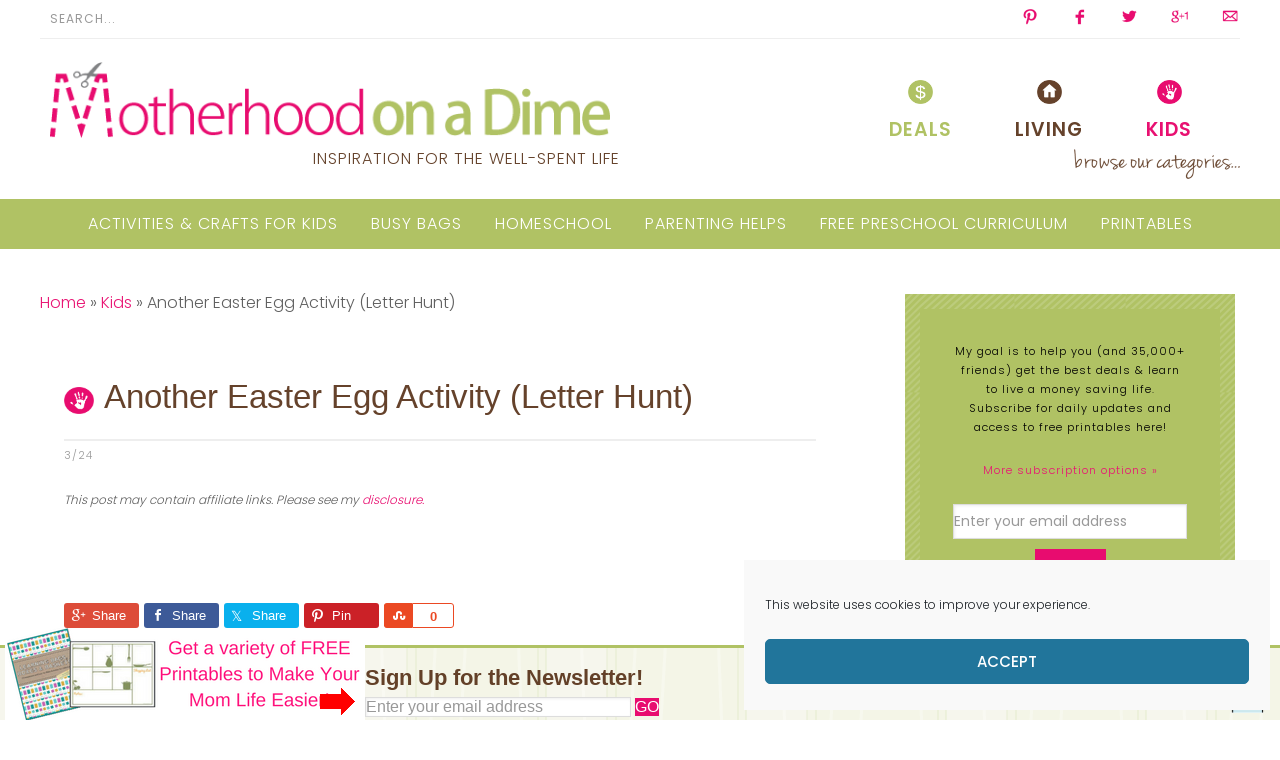

--- FILE ---
content_type: text/html; charset=UTF-8
request_url: https://www.motherhoodonadime.com/kids/another-easter-egg-activity/
body_size: 21524
content:
<!DOCTYPE html>
<html lang="en-US">
<head >
<meta charset="UTF-8" />
<meta name="viewport" content="width=device-width, initial-scale=1" />
<meta name='robots' content='index, follow, max-image-preview:large, max-snippet:-1, max-video-preview:-1' />

	<!-- This site is optimized with the Yoast SEO plugin v26.8 - https://yoast.com/product/yoast-seo-wordpress/ -->
	<title>Another Easter Egg Activity (Letter Hunt) - Kids Activities | Saving Money | Home Management | Motherhood on a Dime</title>
	<link rel="canonical" href="https://www.motherhoodonadime.com/kids/another-easter-egg-activity/" />
	<meta property="og:locale" content="en_US" />
	<meta property="og:type" content="article" />
	<meta property="og:title" content="Another Easter Egg Activity (Letter Hunt) - Kids Activities | Saving Money | Home Management | Motherhood on a Dime" />
	<meta property="og:description" content="You have the eggs out already, right?!!  So, you might as well have an egg hunt!  The girls love to hide eggs for each other and have their own hunts.  They usually just hide empty eggs, but I had a few ideas&#8230; 1)  Fill the eggs with pairs of letters &#8212; capitals and lowercase. Hide themcontinue Reading..." />
	<meta property="og:url" content="https://www.motherhoodonadime.com/kids/another-easter-egg-activity/" />
	<meta property="og:site_name" content="Kids Activities | Saving Money | Home Management | Motherhood on a Dime" />
	<meta property="article:modified_time" content="2017-05-24T19:44:24+00:00" />
	<meta property="og:image" content="https://www.motherhoodonadime.com/wp-content/uploads/2012/03/easter-egg-letter-hunt.jpg" />
	<meta property="og:image:width" content="650" />
	<meta property="og:image:height" content="973" />
	<meta property="og:image:type" content="image/jpeg" />
	<meta name="twitter:card" content="summary_large_image" />
	<script type="application/ld+json" class="yoast-schema-graph">{"@context":"https://schema.org","@graph":[{"@type":"WebPage","@id":"https://www.motherhoodonadime.com/kids/another-easter-egg-activity/","url":"https://www.motherhoodonadime.com/kids/another-easter-egg-activity/","name":"Another Easter Egg Activity (Letter Hunt) - Kids Activities | Saving Money | Home Management | Motherhood on a Dime","isPartOf":{"@id":"https://www.motherhoodonadime.com/#website"},"primaryImageOfPage":{"@id":"https://www.motherhoodonadime.com/kids/another-easter-egg-activity/#primaryimage"},"image":{"@id":"https://www.motherhoodonadime.com/kids/another-easter-egg-activity/#primaryimage"},"thumbnailUrl":"https://www.motherhoodonadime.com/wp-content/uploads/2012/03/easter-egg-letter-hunt.jpg","datePublished":"2010-03-24T05:16:00+00:00","dateModified":"2017-05-24T19:44:24+00:00","breadcrumb":{"@id":"https://www.motherhoodonadime.com/kids/another-easter-egg-activity/#breadcrumb"},"inLanguage":"en-US","potentialAction":[{"@type":"ReadAction","target":["https://www.motherhoodonadime.com/kids/another-easter-egg-activity/"]}]},{"@type":"ImageObject","inLanguage":"en-US","@id":"https://www.motherhoodonadime.com/kids/another-easter-egg-activity/#primaryimage","url":"https://www.motherhoodonadime.com/wp-content/uploads/2012/03/easter-egg-letter-hunt.jpg","contentUrl":"https://www.motherhoodonadime.com/wp-content/uploads/2012/03/easter-egg-letter-hunt.jpg","width":650,"height":973},{"@type":"BreadcrumbList","@id":"https://www.motherhoodonadime.com/kids/another-easter-egg-activity/#breadcrumb","itemListElement":[{"@type":"ListItem","position":1,"name":"Home","item":"https://www.motherhoodonadime.com/"},{"@type":"ListItem","position":2,"name":"Kids","item":"https://www.motherhoodonadime.com/kids/"},{"@type":"ListItem","position":3,"name":"Another Easter Egg Activity (Letter Hunt)"}]},{"@type":"WebSite","@id":"https://www.motherhoodonadime.com/#website","url":"https://www.motherhoodonadime.com/","name":"Kids Activities | Saving Money | Home Management | Motherhood on a Dime","description":"Inspiration for the Well-Spent Life","potentialAction":[{"@type":"SearchAction","target":{"@type":"EntryPoint","urlTemplate":"https://www.motherhoodonadime.com/?s={search_term_string}"},"query-input":{"@type":"PropertyValueSpecification","valueRequired":true,"valueName":"search_term_string"}}],"inLanguage":"en-US"}]}</script>
	<!-- / Yoast SEO plugin. -->


<link rel='dns-prefetch' href='//fonts.googleapis.com' />
<link rel="alternate" type="application/rss+xml" title="Kids Activities | Saving Money | Home Management | Motherhood on a Dime &raquo; Feed" href="https://www.motherhoodonadime.com/feed/" />
<link rel="alternate" type="application/rss+xml" title="Kids Activities | Saving Money | Home Management | Motherhood on a Dime &raquo; Comments Feed" href="https://www.motherhoodonadime.com/comments/feed/" />
<link rel="alternate" type="application/rss+xml" title="Kids Activities | Saving Money | Home Management | Motherhood on a Dime &raquo; Another Easter Egg Activity (Letter Hunt) Comments Feed" href="https://www.motherhoodonadime.com/kids/another-easter-egg-activity/feed/" />
<link rel="alternate" title="oEmbed (JSON)" type="application/json+oembed" href="https://www.motherhoodonadime.com/wp-json/oembed/1.0/embed?url=https%3A%2F%2Fwww.motherhoodonadime.com%2Fkids%2Fanother-easter-egg-activity%2F" />
<link rel="alternate" title="oEmbed (XML)" type="text/xml+oembed" href="https://www.motherhoodonadime.com/wp-json/oembed/1.0/embed?url=https%3A%2F%2Fwww.motherhoodonadime.com%2Fkids%2Fanother-easter-egg-activity%2F&#038;format=xml" />
<style id='wp-img-auto-sizes-contain-inline-css' type='text/css'>
img:is([sizes=auto i],[sizes^="auto," i]){contain-intrinsic-size:3000px 1500px}
/*# sourceURL=wp-img-auto-sizes-contain-inline-css */
</style>
<link rel='stylesheet' id='genesis-simple-share-plugin-css-css' href='https://www.motherhoodonadime.com/wp-content/plugins/genesis-simple-share/assets/css/share.min.css?ver=0.1.0' type='text/css' media='all' />
<link rel='stylesheet' id='genesis-simple-share-genericons-css-css' href='https://www.motherhoodonadime.com/wp-content/plugins/genesis-simple-share/assets/css/genericons.min.css?ver=0.1.0' type='text/css' media='all' />
<link rel='stylesheet' id='custom-design-by-pixelmedesigns-com-css' href='https://www.motherhoodonadime.com/wp-content/themes/motherhooddimenew/style.css?ver=2.0.1' type='text/css' media='all' />
<style id='wp-emoji-styles-inline-css' type='text/css'>

	img.wp-smiley, img.emoji {
		display: inline !important;
		border: none !important;
		box-shadow: none !important;
		height: 1em !important;
		width: 1em !important;
		margin: 0 0.07em !important;
		vertical-align: -0.1em !important;
		background: none !important;
		padding: 0 !important;
	}
/*# sourceURL=wp-emoji-styles-inline-css */
</style>
<style id='wp-block-library-inline-css' type='text/css'>
:root{--wp-block-synced-color:#7a00df;--wp-block-synced-color--rgb:122,0,223;--wp-bound-block-color:var(--wp-block-synced-color);--wp-editor-canvas-background:#ddd;--wp-admin-theme-color:#007cba;--wp-admin-theme-color--rgb:0,124,186;--wp-admin-theme-color-darker-10:#006ba1;--wp-admin-theme-color-darker-10--rgb:0,107,160.5;--wp-admin-theme-color-darker-20:#005a87;--wp-admin-theme-color-darker-20--rgb:0,90,135;--wp-admin-border-width-focus:2px}@media (min-resolution:192dpi){:root{--wp-admin-border-width-focus:1.5px}}.wp-element-button{cursor:pointer}:root .has-very-light-gray-background-color{background-color:#eee}:root .has-very-dark-gray-background-color{background-color:#313131}:root .has-very-light-gray-color{color:#eee}:root .has-very-dark-gray-color{color:#313131}:root .has-vivid-green-cyan-to-vivid-cyan-blue-gradient-background{background:linear-gradient(135deg,#00d084,#0693e3)}:root .has-purple-crush-gradient-background{background:linear-gradient(135deg,#34e2e4,#4721fb 50%,#ab1dfe)}:root .has-hazy-dawn-gradient-background{background:linear-gradient(135deg,#faaca8,#dad0ec)}:root .has-subdued-olive-gradient-background{background:linear-gradient(135deg,#fafae1,#67a671)}:root .has-atomic-cream-gradient-background{background:linear-gradient(135deg,#fdd79a,#004a59)}:root .has-nightshade-gradient-background{background:linear-gradient(135deg,#330968,#31cdcf)}:root .has-midnight-gradient-background{background:linear-gradient(135deg,#020381,#2874fc)}:root{--wp--preset--font-size--normal:16px;--wp--preset--font-size--huge:42px}.has-regular-font-size{font-size:1em}.has-larger-font-size{font-size:2.625em}.has-normal-font-size{font-size:var(--wp--preset--font-size--normal)}.has-huge-font-size{font-size:var(--wp--preset--font-size--huge)}.has-text-align-center{text-align:center}.has-text-align-left{text-align:left}.has-text-align-right{text-align:right}.has-fit-text{white-space:nowrap!important}#end-resizable-editor-section{display:none}.aligncenter{clear:both}.items-justified-left{justify-content:flex-start}.items-justified-center{justify-content:center}.items-justified-right{justify-content:flex-end}.items-justified-space-between{justify-content:space-between}.screen-reader-text{border:0;clip-path:inset(50%);height:1px;margin:-1px;overflow:hidden;padding:0;position:absolute;width:1px;word-wrap:normal!important}.screen-reader-text:focus{background-color:#ddd;clip-path:none;color:#444;display:block;font-size:1em;height:auto;left:5px;line-height:normal;padding:15px 23px 14px;text-decoration:none;top:5px;width:auto;z-index:100000}html :where(.has-border-color){border-style:solid}html :where([style*=border-top-color]){border-top-style:solid}html :where([style*=border-right-color]){border-right-style:solid}html :where([style*=border-bottom-color]){border-bottom-style:solid}html :where([style*=border-left-color]){border-left-style:solid}html :where([style*=border-width]){border-style:solid}html :where([style*=border-top-width]){border-top-style:solid}html :where([style*=border-right-width]){border-right-style:solid}html :where([style*=border-bottom-width]){border-bottom-style:solid}html :where([style*=border-left-width]){border-left-style:solid}html :where(img[class*=wp-image-]){height:auto;max-width:100%}:where(figure){margin:0 0 1em}html :where(.is-position-sticky){--wp-admin--admin-bar--position-offset:var(--wp-admin--admin-bar--height,0px)}@media screen and (max-width:600px){html :where(.is-position-sticky){--wp-admin--admin-bar--position-offset:0px}}

/*# sourceURL=wp-block-library-inline-css */
</style><style id='global-styles-inline-css' type='text/css'>
:root{--wp--preset--aspect-ratio--square: 1;--wp--preset--aspect-ratio--4-3: 4/3;--wp--preset--aspect-ratio--3-4: 3/4;--wp--preset--aspect-ratio--3-2: 3/2;--wp--preset--aspect-ratio--2-3: 2/3;--wp--preset--aspect-ratio--16-9: 16/9;--wp--preset--aspect-ratio--9-16: 9/16;--wp--preset--color--black: #000000;--wp--preset--color--cyan-bluish-gray: #abb8c3;--wp--preset--color--white: #ffffff;--wp--preset--color--pale-pink: #f78da7;--wp--preset--color--vivid-red: #cf2e2e;--wp--preset--color--luminous-vivid-orange: #ff6900;--wp--preset--color--luminous-vivid-amber: #fcb900;--wp--preset--color--light-green-cyan: #7bdcb5;--wp--preset--color--vivid-green-cyan: #00d084;--wp--preset--color--pale-cyan-blue: #8ed1fc;--wp--preset--color--vivid-cyan-blue: #0693e3;--wp--preset--color--vivid-purple: #9b51e0;--wp--preset--gradient--vivid-cyan-blue-to-vivid-purple: linear-gradient(135deg,rgb(6,147,227) 0%,rgb(155,81,224) 100%);--wp--preset--gradient--light-green-cyan-to-vivid-green-cyan: linear-gradient(135deg,rgb(122,220,180) 0%,rgb(0,208,130) 100%);--wp--preset--gradient--luminous-vivid-amber-to-luminous-vivid-orange: linear-gradient(135deg,rgb(252,185,0) 0%,rgb(255,105,0) 100%);--wp--preset--gradient--luminous-vivid-orange-to-vivid-red: linear-gradient(135deg,rgb(255,105,0) 0%,rgb(207,46,46) 100%);--wp--preset--gradient--very-light-gray-to-cyan-bluish-gray: linear-gradient(135deg,rgb(238,238,238) 0%,rgb(169,184,195) 100%);--wp--preset--gradient--cool-to-warm-spectrum: linear-gradient(135deg,rgb(74,234,220) 0%,rgb(151,120,209) 20%,rgb(207,42,186) 40%,rgb(238,44,130) 60%,rgb(251,105,98) 80%,rgb(254,248,76) 100%);--wp--preset--gradient--blush-light-purple: linear-gradient(135deg,rgb(255,206,236) 0%,rgb(152,150,240) 100%);--wp--preset--gradient--blush-bordeaux: linear-gradient(135deg,rgb(254,205,165) 0%,rgb(254,45,45) 50%,rgb(107,0,62) 100%);--wp--preset--gradient--luminous-dusk: linear-gradient(135deg,rgb(255,203,112) 0%,rgb(199,81,192) 50%,rgb(65,88,208) 100%);--wp--preset--gradient--pale-ocean: linear-gradient(135deg,rgb(255,245,203) 0%,rgb(182,227,212) 50%,rgb(51,167,181) 100%);--wp--preset--gradient--electric-grass: linear-gradient(135deg,rgb(202,248,128) 0%,rgb(113,206,126) 100%);--wp--preset--gradient--midnight: linear-gradient(135deg,rgb(2,3,129) 0%,rgb(40,116,252) 100%);--wp--preset--font-size--small: 13px;--wp--preset--font-size--medium: 20px;--wp--preset--font-size--large: 36px;--wp--preset--font-size--x-large: 42px;--wp--preset--spacing--20: 0.44rem;--wp--preset--spacing--30: 0.67rem;--wp--preset--spacing--40: 1rem;--wp--preset--spacing--50: 1.5rem;--wp--preset--spacing--60: 2.25rem;--wp--preset--spacing--70: 3.38rem;--wp--preset--spacing--80: 5.06rem;--wp--preset--shadow--natural: 6px 6px 9px rgba(0, 0, 0, 0.2);--wp--preset--shadow--deep: 12px 12px 50px rgba(0, 0, 0, 0.4);--wp--preset--shadow--sharp: 6px 6px 0px rgba(0, 0, 0, 0.2);--wp--preset--shadow--outlined: 6px 6px 0px -3px rgb(255, 255, 255), 6px 6px rgb(0, 0, 0);--wp--preset--shadow--crisp: 6px 6px 0px rgb(0, 0, 0);}:where(.is-layout-flex){gap: 0.5em;}:where(.is-layout-grid){gap: 0.5em;}body .is-layout-flex{display: flex;}.is-layout-flex{flex-wrap: wrap;align-items: center;}.is-layout-flex > :is(*, div){margin: 0;}body .is-layout-grid{display: grid;}.is-layout-grid > :is(*, div){margin: 0;}:where(.wp-block-columns.is-layout-flex){gap: 2em;}:where(.wp-block-columns.is-layout-grid){gap: 2em;}:where(.wp-block-post-template.is-layout-flex){gap: 1.25em;}:where(.wp-block-post-template.is-layout-grid){gap: 1.25em;}.has-black-color{color: var(--wp--preset--color--black) !important;}.has-cyan-bluish-gray-color{color: var(--wp--preset--color--cyan-bluish-gray) !important;}.has-white-color{color: var(--wp--preset--color--white) !important;}.has-pale-pink-color{color: var(--wp--preset--color--pale-pink) !important;}.has-vivid-red-color{color: var(--wp--preset--color--vivid-red) !important;}.has-luminous-vivid-orange-color{color: var(--wp--preset--color--luminous-vivid-orange) !important;}.has-luminous-vivid-amber-color{color: var(--wp--preset--color--luminous-vivid-amber) !important;}.has-light-green-cyan-color{color: var(--wp--preset--color--light-green-cyan) !important;}.has-vivid-green-cyan-color{color: var(--wp--preset--color--vivid-green-cyan) !important;}.has-pale-cyan-blue-color{color: var(--wp--preset--color--pale-cyan-blue) !important;}.has-vivid-cyan-blue-color{color: var(--wp--preset--color--vivid-cyan-blue) !important;}.has-vivid-purple-color{color: var(--wp--preset--color--vivid-purple) !important;}.has-black-background-color{background-color: var(--wp--preset--color--black) !important;}.has-cyan-bluish-gray-background-color{background-color: var(--wp--preset--color--cyan-bluish-gray) !important;}.has-white-background-color{background-color: var(--wp--preset--color--white) !important;}.has-pale-pink-background-color{background-color: var(--wp--preset--color--pale-pink) !important;}.has-vivid-red-background-color{background-color: var(--wp--preset--color--vivid-red) !important;}.has-luminous-vivid-orange-background-color{background-color: var(--wp--preset--color--luminous-vivid-orange) !important;}.has-luminous-vivid-amber-background-color{background-color: var(--wp--preset--color--luminous-vivid-amber) !important;}.has-light-green-cyan-background-color{background-color: var(--wp--preset--color--light-green-cyan) !important;}.has-vivid-green-cyan-background-color{background-color: var(--wp--preset--color--vivid-green-cyan) !important;}.has-pale-cyan-blue-background-color{background-color: var(--wp--preset--color--pale-cyan-blue) !important;}.has-vivid-cyan-blue-background-color{background-color: var(--wp--preset--color--vivid-cyan-blue) !important;}.has-vivid-purple-background-color{background-color: var(--wp--preset--color--vivid-purple) !important;}.has-black-border-color{border-color: var(--wp--preset--color--black) !important;}.has-cyan-bluish-gray-border-color{border-color: var(--wp--preset--color--cyan-bluish-gray) !important;}.has-white-border-color{border-color: var(--wp--preset--color--white) !important;}.has-pale-pink-border-color{border-color: var(--wp--preset--color--pale-pink) !important;}.has-vivid-red-border-color{border-color: var(--wp--preset--color--vivid-red) !important;}.has-luminous-vivid-orange-border-color{border-color: var(--wp--preset--color--luminous-vivid-orange) !important;}.has-luminous-vivid-amber-border-color{border-color: var(--wp--preset--color--luminous-vivid-amber) !important;}.has-light-green-cyan-border-color{border-color: var(--wp--preset--color--light-green-cyan) !important;}.has-vivid-green-cyan-border-color{border-color: var(--wp--preset--color--vivid-green-cyan) !important;}.has-pale-cyan-blue-border-color{border-color: var(--wp--preset--color--pale-cyan-blue) !important;}.has-vivid-cyan-blue-border-color{border-color: var(--wp--preset--color--vivid-cyan-blue) !important;}.has-vivid-purple-border-color{border-color: var(--wp--preset--color--vivid-purple) !important;}.has-vivid-cyan-blue-to-vivid-purple-gradient-background{background: var(--wp--preset--gradient--vivid-cyan-blue-to-vivid-purple) !important;}.has-light-green-cyan-to-vivid-green-cyan-gradient-background{background: var(--wp--preset--gradient--light-green-cyan-to-vivid-green-cyan) !important;}.has-luminous-vivid-amber-to-luminous-vivid-orange-gradient-background{background: var(--wp--preset--gradient--luminous-vivid-amber-to-luminous-vivid-orange) !important;}.has-luminous-vivid-orange-to-vivid-red-gradient-background{background: var(--wp--preset--gradient--luminous-vivid-orange-to-vivid-red) !important;}.has-very-light-gray-to-cyan-bluish-gray-gradient-background{background: var(--wp--preset--gradient--very-light-gray-to-cyan-bluish-gray) !important;}.has-cool-to-warm-spectrum-gradient-background{background: var(--wp--preset--gradient--cool-to-warm-spectrum) !important;}.has-blush-light-purple-gradient-background{background: var(--wp--preset--gradient--blush-light-purple) !important;}.has-blush-bordeaux-gradient-background{background: var(--wp--preset--gradient--blush-bordeaux) !important;}.has-luminous-dusk-gradient-background{background: var(--wp--preset--gradient--luminous-dusk) !important;}.has-pale-ocean-gradient-background{background: var(--wp--preset--gradient--pale-ocean) !important;}.has-electric-grass-gradient-background{background: var(--wp--preset--gradient--electric-grass) !important;}.has-midnight-gradient-background{background: var(--wp--preset--gradient--midnight) !important;}.has-small-font-size{font-size: var(--wp--preset--font-size--small) !important;}.has-medium-font-size{font-size: var(--wp--preset--font-size--medium) !important;}.has-large-font-size{font-size: var(--wp--preset--font-size--large) !important;}.has-x-large-font-size{font-size: var(--wp--preset--font-size--x-large) !important;}
/*# sourceURL=global-styles-inline-css */
</style>

<style id='classic-theme-styles-inline-css' type='text/css'>
/*! This file is auto-generated */
.wp-block-button__link{color:#fff;background-color:#32373c;border-radius:9999px;box-shadow:none;text-decoration:none;padding:calc(.667em + 2px) calc(1.333em + 2px);font-size:1.125em}.wp-block-file__button{background:#32373c;color:#fff;text-decoration:none}
/*# sourceURL=/wp-includes/css/classic-themes.min.css */
</style>
<link rel='stylesheet' id='cmplz-general-css' href='https://www.motherhoodonadime.com/wp-content/plugins/complianz-gdpr-premium/assets/css/cookieblocker.min.css?ver=1766158423' type='text/css' media='all' />
<link rel='stylesheet' id='google-fonts-css' href='//fonts.googleapis.com/css?family=Poppins%3A300%2C400%2C500%2C600%2C700%7CSource+Sans+Pro%3A200%2C200i%2C300%2C300i%2C400%2C400i%2C600%2C600i%2C700%2C700i%2C900%2C900i&#038;ver=6.9' type='text/css' media='all' />
<link rel='stylesheet' id='dashicons-css' href='https://www.motherhoodonadime.com/wp-includes/css/dashicons.min.css?ver=5751223761eb737f27c8c1e7f6aae43c' type='text/css' media='all' />
<script type="text/javascript" src="https://www.motherhoodonadime.com/wp-includes/js/jquery/jquery.min.js?ver=3.7.1" id="jquery-core-js"></script>
<script type="text/javascript" src="https://www.motherhoodonadime.com/wp-includes/js/jquery/jquery-migrate.min.js?ver=3.4.1" id="jquery-migrate-js"></script>
<script type="text/javascript" src="https://www.motherhoodonadime.com/wp-content/plugins/genesis-simple-share/assets/js/sharrre/jquery.sharrre.min.js?ver=0.1.0" id="genesis-simple-share-plugin-js-js"></script>
<script type="text/javascript" src="https://www.motherhoodonadime.com/wp-content/plugins/genesis-simple-share/assets/js/waypoints.min.js?ver=0.1.0" id="genesis-simple-share-waypoint-js-js"></script>
<script type="text/javascript" src="https://www.motherhoodonadime.com/wp-content/themes/motherhooddimenew/lib/js/responsive-menu.js?ver=1.0.0" id="pmd-responsive-menu-js"></script>
<link rel="https://api.w.org/" href="https://www.motherhoodonadime.com/wp-json/" />
<!-- Begin includes for Footer Optin -->

<link rel="stylesheet" href="https://www.motherhoodonadime.com/wp-content/plugins/optincrusher/optincrusher.css" type="text/css" />

<style>
/* CSS modifications to include path specific images */
#optincrusher {
background:transparent url("https://www.motherhoodonadime.com/wp-content/uploads/2014/03/newsbkg.png") repeat-x left bottom;
height: 92px;  /* includes transparent part */
margin-bottom: -100px;
}

#optincrusher .calltoactionimg {
background: transparent url("https://www.motherhoodonadime.com/wp-content/uploads/2017/01/Get-FREE-Printables-toMake-Your-Mom-Life-Easier.png") no-repeat left bottom;
width:360px;
height:92px;
}

#optincrusher .attentionarrow {
background: transparent url("https://www.motherhoodonadime.com/wp-content/plugins/optincrusher/images/arrow.gif") no-repeat left bottom;
}

#optincrusher .pitch{
color: #634028;
font-family: Arial;
font-weight: bold;
font-size: 22px;
top: 31px;
left: 365px;
}

#optinform .submitbutton {
background:url("https://www.motherhoodonadime.com/wp-content/plugins/optincrusher/images/submit_gradient.png") repeat-x left top;
font-family: Arial;
font-size: 16px;
}

#optinform .formidentifier {
color: #634028;
font-family: Arial;
font-weight: bold;
font-size: 16px;
}

#optincrusher form input {
font-family: Arial;
font-size: 16px;
}

#light .lightbox-headline {
color: #634028;
font-size: 22px;
line-height: 22px;
font-family: Arial;
font-weight: bold;
}

#light .lightbox-message {
color: #634028;
font-family: Arial;
font-weight: bold;
}

#lightbox-optinform {
color: #634028;
font-family: Arial;
font-weight: bold;
}

#lightbox-optinform .formidentifier {
color: #634028;
font-family: Arial;
font-weight: bold;
font-size: 16px;
}

#lightbox-optinform .submitbutton {
background:url("https://www.motherhoodonadime.com/wp-content/plugins/optincrusher/images/submit_gradient.png") repeat-x left top;
font-family: Arial;
font-size: 16px;
}

.lightbox {
background-color: #FFFFFF;
}

#lightbox-optinform .submitbutton {
background:url("https://www.motherhoodonadime.com/wp-content/plugins/optincrusher/images/submit_gradient.png") repeat-x left top;
}

</style>
<script type="text/javascript">
<!--
// plugin values to make dynamic
var displayDelay = 5000;
var footerheight = 92;	// total height of footer in pixels
var showbuttonheight = 30;	// total height of show button in pixels
var footeroverlap = 24;	// height of the 'overlap' portion only (semi-transparent)
var attributionoffset = 0;	// this offset adds some padding to the footer so that the attribution link is clickable
var slidespeed = 25;	// this is the speed that the footer will rise (lower number == faster) (milliseconds)
var slidestep = 10;	// this is the percentage step for each run of positionfooter
var rememberShowHideState = true; // this indicates whether or not to recognize the show/hide state of the footer across pages
//-->
</script>

<script type="text/javascript" src="https://www.motherhoodonadime.com/wp-content/plugins/optincrusher/js/optincrusher.js"></script>
<script type="text/javascript" src="https://www.motherhoodonadime.com/wp-content/plugins/optincrusher/js/jquery.cookie.js"></script>

<!-- End includes for Footer Optin -->

			<style>.cmplz-hidden {
					display: none !important;
				}</style><link rel="icon" href="https://www.motherhoodonadime.com/wp-content/themes/motherhooddimenew/images/favicon.ico" />
<link rel="pingback" href="https://www.motherhoodonadime.com/xmlrpc.php" />
<meta name='impact-site-verification' value='-1859378024'><script async src="//pagead2.googlesyndication.com/pagead/js/adsbygoogle.js"></script>
<script>
     (adsbygoogle = window.adsbygoogle || []).push({
          google_ad_client: "ca-pub-2533519518816576",
          enable_page_level_ads: true
     });
</script>

<script type="text/plain" data-service="google-analytics" data-category="statistics">
  (function(i,s,o,g,r,a,m){i['GoogleAnalyticsObject']=r;i[r]=i[r]||function(){
  (i[r].q=i[r].q||[]).push(arguments)},i[r].l=1*new Date();a=s.createElement(o),
  m=s.getElementsByTagName(o)[0];a.async=1;a.src=g;m.parentNode.insertBefore(a,m)
  })(window,document,'script','https://www.google-analytics.com/analytics.js','ga');

  ga('create', 'UA-16564112-5', 'auto');
  ga('send', 'pageview');

</script>

 <meta name="_globalsign-domain-verification" content="F8v_DJpNVBCkkta0FuEJd5c0yvZ6jIl0XFla_OXJdw" />		<style type="text/css" id="wp-custom-css">
			/*
You can add your own CSS here.

Click the help icon above to learn more.
*/

.type-deals .entry-title a{
background: url(https://www.motherhoodonadime.com/wp-content/uploads/2017/05/money.png) top center no-repeat;
background-size: 35px 32px;
padding: 40px 0 0 0;
display: block;
margin: -25px auto 0px;
position: relative;
z-index: 100;
}

.single .type-deals .entry-title,
.footer-widgets .type-deals .entry-title {
background: url(https://www.motherhoodonadime.com/wp-content/uploads/2017/05/money.png) left center no-repeat;
background-size: 30px 27px;
padding: 16px 0 5px 40px;
margin: 0;
width: 100%;
text-align: left;
}

.type-kids .entry-title a{
background: url(https://www.motherhoodonadime.com/wp-content/uploads/2017/05/kids.png) top center no-repeat;
background-size: 35px 32px;
padding: 40px 0 0 0;
display: block;
margin: -25px auto 0px;
position: relative;
z-index: 100;
}

.single .type-kids .entry-title,
.footer-widgets .type-kids .entry-title  {
background: url(https://www.motherhoodonadime.com/wp-content/uploads/2017/05/kids.png) left center no-repeat;
background-size: 30px 27px;
padding: 16px 0 5px 40px;
margin: 0;
width: 100%;
text-align: left;
}


.type-living .entry-title a{
background: url(https://www.motherhoodonadime.com/wp-content/uploads/2017/05/living.png) top center no-repeat;
background-size: 35px 32px;
padding: 40px 0 0 0;
display: block;
margin: -25px auto 0px;
position: relative;
z-index: 100;
}

.single .type-living .entry-title,
.footer-widgets .type-living .entry-title {
background: url(https://www.motherhoodonadime.com/wp-content/uploads/2017/05/living.png) left center no-repeat;
background-size: 30px 27px;
padding: 16px 0 5px 40px;
margin: 0 auto;
width: 100%;
text-align: left;
}

.type-kids .entry-title a{
background: url(https://www.motherhoodonadime.com/wp-content/uploads/2017/05/kids.png) top center no-repeat;
background-size: 35px 32px;
padding: 40px 0 0 0;
display: block;
margin: -25px auto 0px;
position: relative;
z-index: 100;
}

.home-bottom .widgettitle a{
color: #fff !important;
}

.home-bottom .entry-title,
.home-bottom .entry-title a,
.home-bottom .type-kids .entry-title,
.home-bottom .type-kids .entry-title a,
.home-bottom .type-living .entry-title,
.home-bottom .type-living .entry-title a,
.home-bottom .type-deals .entry-title,
.home-bottom .type-deals .entry-title a{
background: none;
margin: 0px auto;
min-height: 0;
padding: 5px 0;
width: 100%;
font-size: 23px;
}

.home-bottom .entry-title,
.home-bottom .entry-title a,
.home-bottom h2,
.home-bottom h2 a{
color: #65422b;
font-size: 20px !important;
}

.nav-primary .sub-menu a{
	color: #fff;
background: none;
	font-size: 14px;
	padding: 10px 10px;
	position: relative;
	width: 200px;
}

.nav-primary .sub-menu a:hover {
color: #fff;
background: #a8ba5b !important;
}

.entry-content .button {
	background-color: #E80C6F !important;
	border: none;
	box-shadow: none;
	color: #fff;
	cursor: pointer;
	padding: 10px 24px;
	text-transform: uppercase;
	width: auto;
}


 .newsletter input[type="submit"],
.newsletter button{ 
background: #e80c6f !important; 
 padding: 6px 20px; 
margin: 0px auto;
 color: #fff; 
width: 100% !important; 
display: block;
 }

 .newsletter input[type="submit"]:hover,
.newsletter button:hover{ 
background: #65422B;
}

.archive-pagination li a {
	background-color: #E80C6F;
	color: #fff;
	cursor: pointer;
	display: inline-block;
	padding: 8px 12px;
}

.archive-pagination li a:hover,
.archive-pagination li.active a {
	background-color: #65422B;
}


.home-bottom .widget{
margin: 0 auto;
}

.home-bottom .widget .featured-content{
margin-top: 60px;
}

.home-bottom .widget:first-of-type .featured-content{
margin: 0;
}

.sidebar .type-deals .entry-title,
.sidebar .type-kids .entry-title,
.sidebar .type-living .entry-title,
.sidebar .type-deals .entry-title a,
.sidebar .type-kids .entry-title a,
.sidebar .type-living .entry-title a{
background: none;
margin: 0 auto;
text-align: center;
padding: 2px 0;
}

.sidebar .entry{
padding: 5px 0;
margin: 0;
}


.disclosurelink,
.post-meta{
display: none;
}

.single .disclosurelink,
.single .post-meta{
display: block;
font-size: 12px;
}

.content .entry {
width: 48%;
display: inline-block;
padding: 3%;
margin: 0 auto 45px;
float: left;
font-size: 14px;
}

.single .content .entry,
.page .content .entry{
width: 100% !important;
float: none;
font-size: 16px;
}

.blogpage .entry{
margin-bottom: 80px;
}

.blogpage .content img.post-image.entry-image{
position: relative;
z-index: 96;
display: block;
margin: 0 10px 0;
float: left;
width: 40%;
}

.blogpage .content .entry-title,
.blogpage .content .entry-title a{
text-align: center;
border: none;
background: none;
width: auto;
padding: 0;
margin: 0;
text-align: center;
font-size: 35px;
}


.entry-title {
font-family: 'Open Sans Condensed', sans-serif;
font-weight: 400;
color: #65422b;
font-size: 20px;
text-align: center;
text-transform: uppercase;
letter-spacing: 0px;
background-color: #fff;
width: 85%;
margin: -70px auto 0;
position: relative;
z-index: 97;
padding: 10px ;
line-height: 1.2;
min-height: 80px;
}

.single .entry-title,
.page .entry-title {
font-size: 33px;
font-weight: 300;
text-align: center;
}

.content .entry:nth-of-type(2n+1),
.blogpage .entry:nth-of-type(2n+1) {
	clear: left;
}

.home-bottom .entry:nth-of-type(2n+1){
clear: none;
}

.home-bottom .entry{
width: 33%;
}

@media only screen and (max-width: 580px) {


.content .entry,
.blogpage .entry,
.page .blogpage .entry,
.blogpage .entry,
.home-bottom .entry {
width: 100%;
display: inline-block;
padding: 3%;
margin: 0 auto 45px;
float: none;
font-size: 14px;
}

.blogpage .content img.post-image.entry-image{
width: 100%;
float: none;
margin: 5px auto;
}

}

.home-bottom .widget:nth-of-type(6n+1) .widgettitle{
text-align: left;
background: #E80C6F url(/wp-content/themes/motherhooddimenew/images/kids.png)  left center no-repeat;
padding: 7px 0 4px 45px;
background-size: 30px 27px;
color: #fff;
font-size: 18px;
}


.home-bottom .widget:nth-of-type(6n+3) .widgettitle{
text-align: left;
background: #65422B url(/wp-content/themes/motherhooddimenew/images/living.png)  left center no-repeat;
padding: 7px 0 4px 45px;
background-size: 30px 27px;
color: #fff;
font-size: 18px;
}


.home-bottom .widget:nth-of-type(6n+5) .widgettitle{
text-align: left;
background: #B0C264 url(/wp-content/themes/motherhooddimenew/images/money.png)  left center no-repeat;
padding: 7px 0 4px 45px;
background-size: 30px 27px;
color: #fff;
font-size: 18px;
}

.about{
background: url(https://www.motherhoodonadime.com/wp-content/uploads/2017/06/aboutnew.png) center no-repeat;
background-size: 325px 146px;
padding: 50px 0 0 150px;
max-width: 330px;
min-height: 147px;
margin: 0 auto;
font-size: 11px;
line-height: 1.3;
text-align: right;
}		</style>
		</head>
<body data-rsssl=1 data-cmplz=1 class="wp-singular kids-template-default single single-kids postid-14 wp-theme-genesis wp-child-theme-motherhooddimenew content-sidebar genesis-breadcrumbs-visible genesis-footer-widgets-visible"><div class="before-site"><div class="wrap"><section id="search-3" class="widget widget_search"><div class="widget-wrap"><form class="search-form" method="get" action="https://www.motherhoodonadime.com/" role="search"><input class="search-form-input" type="search" name="s" id="searchform-1" placeholder="Search..."><input class="search-form-submit" type="submit" value="Search"><meta content="https://www.motherhoodonadime.com/?s={s}"></form></div></section>
<section id="text-78" class="widget widget_text"><div class="widget-wrap">			<div class="textwidget"><ul id="social">
<li id="pinterest"><a href="https://pinterest.com/stacieannnelson/" target="_blank"></a></li>
<li id="facebook"><a href="https://www.facebook.com/home.php#!/pages/Motherhood-on-a-Dime/123330387733456" target="_blank"></a></li>
<li id="twitter"><a href="https://twitter.com/stacieannnelson" target="_blank"></a></li>
<li id="google"><a href="https://plus.google.com/104911473403394011292/" target="_blank"></a></li>
<li id="contact"><a href="/cdn-cgi/l/email-protection#9df0f2e9f5f8eff5f2f2f9f2f3fcf9f4f0f8ddfaf0fcf4f1b3fef2f0" target="_blank"></a></li>
</ul></div>
		</div></section>
</div></div><a href="#" class="topButton">&uarr;</a><div id="adbar">
</div>
<div class="site-container"><header class="site-header"><div class="wrap"><div class="title-area"><h1 id="title"><a href="https://www.motherhoodonadime.com/" title="Kids Activities | Saving Money | Home Management | Motherhood on a Dime"><img src="https://www.motherhoodonadime.com/wp-content/themes/motherhooddimenew/images/header.png" alt="Kids Activities | Saving Money | Home Management | Motherhood on a Dime" /></a></h1><p class="site-description">Inspiration for the Well-Spent Life</p></div><div class="widget-area header-widget-area"><section id="text-72" class="widget widget_text"><div class="widget-wrap">			<div class="textwidget"><Br>
<div class="deals"><a href="https://www.motherhoodonadime.com/deals/">Deals</a></div>
<div  class="living"><a href="https://www.motherhoodonadime.com/living/">Living</a></div>
<div  class="kids"><a href="https://www.motherhoodonadime.com/kids/">Kids</a></div></div>
		</div></section>
</div></div></header>	<div class="nav-primary"><div class="wrap">
	<ul id="menu-kids" class="kidsnav"><li id="menu-item-29979" class="menu-item menu-item-type-custom menu-item-object-custom menu-item-has-children menu-item-29979"><a href="#">Activities &#038; Crafts for Kids</a>
<ul class="sub-menu">
	<li id="menu-item-30101" class="menu-item menu-item-type-custom menu-item-object-custom menu-item-30101"><a href="https://www.motherhoodonadime.com/kids/gods-little-explorer-preschool-curriculum/">FREE Preschool Curriculum</a></li>
	<li id="menu-item-29997" class="menu-item menu-item-type-custom menu-item-object-custom menu-item-has-children menu-item-29997"><a href="#">Holiday Activities for Kids</a>
	<ul class="sub-menu">
		<li id="menu-item-29952" class="menu-item menu-item-type-taxonomy menu-item-object-kids-topics menu-item-29952"><a href="https://www.motherhoodonadime.com/kids-topic/4th-of-july/">4th of July</a></li>
		<li id="menu-item-30103" class="menu-item menu-item-type-taxonomy menu-item-object-kids-topics menu-item-30103"><a href="https://www.motherhoodonadime.com/kids-topic/christmas/">Christmas</a></li>
		<li id="menu-item-29982" class="menu-item menu-item-type-taxonomy menu-item-object-kids-topics current-kids-ancestor current-menu-parent current-kids-parent menu-item-29982"><a href="https://www.motherhoodonadime.com/kids-topic/easter/">Easter</a></li>
		<li id="menu-item-29986" class="menu-item menu-item-type-taxonomy menu-item-object-kids-topics menu-item-29986"><a href="https://www.motherhoodonadime.com/kids-topic/fathers-day/">Father&#8217;s Day</a></li>
		<li id="menu-item-30000" class="menu-item menu-item-type-taxonomy menu-item-object-kids-topics menu-item-30000"><a href="https://www.motherhoodonadime.com/kids-topic/groundhog-day/">Groundhog Day</a></li>
		<li id="menu-item-30002" class="menu-item menu-item-type-taxonomy menu-item-object-kids-topics menu-item-30002"><a href="https://www.motherhoodonadime.com/kids-topic/halloween/">Halloween</a></li>
		<li id="menu-item-30008" class="menu-item menu-item-type-taxonomy menu-item-object-kids-topics menu-item-30008"><a href="https://www.motherhoodonadime.com/kids-topic/kansas-day/">Kansas Day</a></li>
		<li id="menu-item-30017" class="menu-item menu-item-type-taxonomy menu-item-object-kids-topics menu-item-30017"><a href="https://www.motherhoodonadime.com/kids-topic/mothers-day/">Mother&#8217;s Day</a></li>
		<li id="menu-item-30028" class="menu-item menu-item-type-taxonomy menu-item-object-kids-topics menu-item-30028"><a href="https://www.motherhoodonadime.com/kids-topic/presidents-day/">President&#8217;s Day</a></li>
		<li id="menu-item-30053" class="menu-item menu-item-type-taxonomy menu-item-object-kids-topics menu-item-30053"><a href="https://www.motherhoodonadime.com/kids-topic/st-patricks-day/">St. Patrick&#8217;s Day</a></li>
		<li id="menu-item-30058" class="menu-item menu-item-type-taxonomy menu-item-object-kids-topics menu-item-30058"><a href="https://www.motherhoodonadime.com/kids-topic/thanksgiving/">Thanksgiving</a></li>
		<li id="menu-item-30102" class="menu-item menu-item-type-taxonomy menu-item-object-kids-topics menu-item-30102"><a href="https://www.motherhoodonadime.com/kids-topic/valentines-day/">Valentine&#8217;s day</a></li>
	</ul>
</li>
	<li id="menu-item-29980" class="menu-item menu-item-type-custom menu-item-object-custom menu-item-has-children menu-item-29980"><a href="#">Themes (A-E)</a>
	<ul class="sub-menu">
		<li id="menu-item-29946" class="menu-item menu-item-type-taxonomy menu-item-object-kids-topics menu-item-29946"><a href="https://www.motherhoodonadime.com/kids-topic/101-days-of-summer-fun/">101 Days of Summer Fun</a></li>
		<li id="menu-item-29955" class="menu-item menu-item-type-taxonomy menu-item-object-kids-topics menu-item-29955"><a href="https://www.motherhoodonadime.com/kids-topic/all-about-me/">All About Me</a></li>
		<li id="menu-item-29957" class="menu-item menu-item-type-taxonomy menu-item-object-kids-topics menu-item-29957"><a href="https://www.motherhoodonadime.com/kids-topic/apples/">Apples</a></li>
		<li id="menu-item-29959" class="menu-item menu-item-type-taxonomy menu-item-object-kids-topics menu-item-29959"><a href="https://www.motherhoodonadime.com/kids-topic/birds/">Birds</a></li>
		<li id="menu-item-29960" class="menu-item menu-item-type-taxonomy menu-item-object-kids-topics menu-item-29960"><a href="https://www.motherhoodonadime.com/kids-topic/bodies-and-bones/">Bodies and Bones</a></li>
		<li id="menu-item-29963" class="menu-item menu-item-type-taxonomy menu-item-object-kids-topics menu-item-29963"><a href="https://www.motherhoodonadime.com/kids-topic/bread/">Bread</a></li>
		<li id="menu-item-29964" class="menu-item menu-item-type-taxonomy menu-item-object-kids-topics menu-item-29964"><a href="https://www.motherhoodonadime.com/kids-topic/bubbles/">Bubbles</a></li>
		<li id="menu-item-29965" class="menu-item menu-item-type-taxonomy menu-item-object-kids-topics menu-item-29965"><a href="https://www.motherhoodonadime.com/kids-topic/bugs/">Bugs</a></li>
		<li id="menu-item-29967" class="menu-item menu-item-type-taxonomy menu-item-object-kids-topics menu-item-29967"><a href="https://www.motherhoodonadime.com/kids-topic/butterflies/">Butterflies</a></li>
		<li id="menu-item-29969" class="menu-item menu-item-type-taxonomy menu-item-object-kids-topics menu-item-29969"><a href="https://www.motherhoodonadime.com/kids-topic/camping/">Camping</a></li>
		<li id="menu-item-29970" class="menu-item menu-item-type-taxonomy menu-item-object-kids-topics menu-item-29970"><a href="https://www.motherhoodonadime.com/kids-topic/caterpillars/">Caterpillars</a></li>
		<li id="menu-item-29978" class="menu-item menu-item-type-taxonomy menu-item-object-kids-topics menu-item-29978"><a href="https://www.motherhoodonadime.com/kids-topic/dr-seuss/">Dr. Seuss</a></li>
		<li id="menu-item-29977" class="menu-item menu-item-type-taxonomy menu-item-object-kids-topics menu-item-29977"><a href="https://www.motherhoodonadime.com/kids-topic/dinosaurs/">Dinosaurs</a></li>
	</ul>
</li>
	<li id="menu-item-29981" class="menu-item menu-item-type-custom menu-item-object-custom menu-item-has-children menu-item-29981"><a href="#">Themes (F-R)</a>
	<ul class="sub-menu">
		<li id="menu-item-29984" class="menu-item menu-item-type-taxonomy menu-item-object-kids-topics menu-item-29984"><a href="https://www.motherhoodonadime.com/kids-topic/fall/">Fall</a></li>
		<li id="menu-item-29994" class="menu-item menu-item-type-taxonomy menu-item-object-kids-topics menu-item-29994"><a href="https://www.motherhoodonadime.com/kids-topic/families/">Families</a></li>
		<li id="menu-item-29987" class="menu-item menu-item-type-taxonomy menu-item-object-kids-topics menu-item-29987"><a href="https://www.motherhoodonadime.com/kids-topic/fire-safety/">Fire safety</a></li>
		<li id="menu-item-29989" class="menu-item menu-item-type-taxonomy menu-item-object-kids-topics menu-item-29989"><a href="https://www.motherhoodonadime.com/kids-topic/flowers/">Flowers</a></li>
		<li id="menu-item-29999" class="menu-item menu-item-type-taxonomy menu-item-object-kids-topics menu-item-29999"><a href="https://www.motherhoodonadime.com/kids-topic/gingerbread/">Gingerbread</a></li>
		<li id="menu-item-30001" class="menu-item menu-item-type-taxonomy menu-item-object-kids-topics menu-item-30001"><a href="https://www.motherhoodonadime.com/kids-topic/gumball-crafts-activities/">Gumball Crafts &amp; Activities</a></li>
		<li id="menu-item-30011" class="menu-item menu-item-type-taxonomy menu-item-object-kids-topics menu-item-30011"><a href="https://www.motherhoodonadime.com/kids-topic/kites/">Kites</a></li>
		<li id="menu-item-30012" class="menu-item menu-item-type-taxonomy menu-item-object-kids-topics menu-item-30012"><a href="https://www.motherhoodonadime.com/kids-topic/leaves/">Leaves</a></li>
		<li id="menu-item-30015" class="menu-item menu-item-type-taxonomy menu-item-object-kids-topics menu-item-30015"><a href="https://www.motherhoodonadime.com/kids-topic/money/">Money</a></li>
		<li id="menu-item-30016" class="menu-item menu-item-type-taxonomy menu-item-object-kids-topics menu-item-30016"><a href="https://www.motherhoodonadime.com/kids-topic/moon/">Moon</a></li>
		<li id="menu-item-30018" class="menu-item menu-item-type-taxonomy menu-item-object-kids-topics menu-item-30018"><a href="https://www.motherhoodonadime.com/kids-topic/music/">Music</a></li>
		<li id="menu-item-30019" class="menu-item menu-item-type-taxonomy menu-item-object-kids-topics menu-item-30019"><a href="https://www.motherhoodonadime.com/kids-topic/names/">Names</a></li>
		<li id="menu-item-30023" class="menu-item menu-item-type-taxonomy menu-item-object-kids-topics menu-item-30023"><a href="https://www.motherhoodonadime.com/kids-topic/outdoor-activities/">Outdoor Activities</a></li>
		<li id="menu-item-30025" class="menu-item menu-item-type-taxonomy menu-item-object-kids-topics menu-item-30025"><a href="https://www.motherhoodonadime.com/kids-topic/picnic/">Picnic</a></li>
		<li id="menu-item-30036" class="menu-item menu-item-type-taxonomy menu-item-object-kids-topics menu-item-30036"><a href="https://www.motherhoodonadime.com/kids-topic/quotes/">Quotes</a></li>
	</ul>
</li>
	<li id="menu-item-30034" class="menu-item menu-item-type-custom menu-item-object-custom menu-item-has-children menu-item-30034"><a href="#">Themes (R-S)</a>
	<ul class="sub-menu">
		<li id="menu-item-30037" class="menu-item menu-item-type-taxonomy menu-item-object-kids-topics menu-item-30037"><a href="https://www.motherhoodonadime.com/kids-topic/rain/">Rain</a></li>
		<li id="menu-item-30038" class="menu-item menu-item-type-taxonomy menu-item-object-kids-topics menu-item-30038"><a href="https://www.motherhoodonadime.com/kids-topic/rainbow/">Rainbow</a></li>
		<li id="menu-item-30039" class="menu-item menu-item-type-taxonomy menu-item-object-kids-topics menu-item-30039"><a href="https://www.motherhoodonadime.com/kids-topic/reading/">Reading</a></li>
		<li id="menu-item-30040" class="menu-item menu-item-type-taxonomy menu-item-object-kids-topics menu-item-30040"><a href="https://www.motherhoodonadime.com/kids-topic/recycle/">Recycle</a></li>
		<li id="menu-item-30041" class="menu-item menu-item-type-taxonomy menu-item-object-kids-topics menu-item-30041"><a href="https://www.motherhoodonadime.com/kids-topic/rocks/">Rocks</a></li>
		<li id="menu-item-30043" class="menu-item menu-item-type-taxonomy menu-item-object-kids-topics menu-item-30043"><a href="https://www.motherhoodonadime.com/kids-topic/science-experiments/">Science Experiments</a></li>
		<li id="menu-item-30045" class="menu-item menu-item-type- menu-item-object- menu-item-30045"><a>Shadows</a></li>
	</ul>
</li>
	<li id="menu-item-30099" class="menu-item menu-item-type-custom menu-item-object-custom menu-item-has-children menu-item-30099"><a href="#">Themes (S-Z)</a>
	<ul class="sub-menu">
		<li id="menu-item-30074" class="menu-item menu-item-type-taxonomy menu-item-object-kids-topics menu-item-30074"><a href="https://www.motherhoodonadime.com/kids-topic/snow/">Snow</a></li>
		<li id="menu-item-30075" class="menu-item menu-item-type-taxonomy menu-item-object-kids-topics menu-item-30075"><a href="https://www.motherhoodonadime.com/kids-topic/snowman/">Snowman</a></li>
		<li id="menu-item-30076" class="menu-item menu-item-type-taxonomy menu-item-object-kids-topics menu-item-30076"><a href="https://www.motherhoodonadime.com/kids-topic/space/">Space</a></li>
		<li id="menu-item-30078" class="menu-item menu-item-type-taxonomy menu-item-object-kids-topics menu-item-30078"><a href="https://www.motherhoodonadime.com/kids-topic/spider/">spider</a></li>
		<li id="menu-item-30079" class="menu-item menu-item-type-taxonomy menu-item-object-kids-topics menu-item-30079"><a href="https://www.motherhoodonadime.com/kids-topic/spring/">Spring</a></li>
		<li id="menu-item-30081" class="menu-item menu-item-type-taxonomy menu-item-object-kids-topics menu-item-30081"><a href="https://www.motherhoodonadime.com/kids-topic/stars/">Stars</a></li>
		<li id="menu-item-30082" class="menu-item menu-item-type-taxonomy menu-item-object-kids-topics menu-item-30082"><a href="https://www.motherhoodonadime.com/kids-topic/strawberries/">Strawberries</a></li>
		<li id="menu-item-30083" class="menu-item menu-item-type-taxonomy menu-item-object-kids-topics menu-item-30083"><a href="https://www.motherhoodonadime.com/kids-topic/sun/">Sun</a></li>
		<li id="menu-item-30084" class="menu-item menu-item-type-taxonomy menu-item-object-kids-topics menu-item-30084"><a href="https://www.motherhoodonadime.com/kids-topic/sunflowers/">Sunflowers</a></li>
		<li id="menu-item-30086" class="menu-item menu-item-type-taxonomy menu-item-object-kids-topics menu-item-30086"><a href="https://www.motherhoodonadime.com/kids-topic/time/">Time</a></li>
		<li id="menu-item-30087" class="menu-item menu-item-type-taxonomy menu-item-object-kids-topics menu-item-30087"><a href="https://www.motherhoodonadime.com/kids-topic/transportation/">Transportation</a></li>
		<li id="menu-item-30090" class="menu-item menu-item-type-taxonomy menu-item-object-kids-topics menu-item-30090"><a href="https://www.motherhoodonadime.com/kids-topic/water/">Water</a></li>
		<li id="menu-item-30091" class="menu-item menu-item-type-taxonomy menu-item-object-kids-topics menu-item-30091"><a href="https://www.motherhoodonadime.com/kids-topic/wind/">Wind</a></li>
		<li id="menu-item-30092" class="menu-item menu-item-type-taxonomy menu-item-object-kids-topics menu-item-30092"><a href="https://www.motherhoodonadime.com/kids-topic/winter/">Winter</a></li>
		<li id="menu-item-30093" class="menu-item menu-item-type-taxonomy menu-item-object-kids-topics menu-item-30093"><a href="https://www.motherhoodonadime.com/kids-topic/zoo/">zoo</a></li>
	</ul>
</li>
	<li id="menu-item-30100" class="menu-item menu-item-type-custom menu-item-object-custom menu-item-has-children menu-item-30100"><a href="#">Preschool Basics</a>
	<ul class="sub-menu">
		<li id="menu-item-29956" class="menu-item menu-item-type-taxonomy menu-item-object-kids-topics menu-item-29956"><a href="https://www.motherhoodonadime.com/kids-topic/alphabet/">Alphabet</a></li>
		<li id="menu-item-29973" class="menu-item menu-item-type-taxonomy menu-item-object-kids-topics menu-item-29973"><a href="https://www.motherhoodonadime.com/kids-topic/colors/">Colors</a></li>
		<li id="menu-item-30020" class="menu-item menu-item-type-taxonomy menu-item-object-kids-topics menu-item-30020"><a href="https://www.motherhoodonadime.com/kids-topic/numbers/">Numbers</a></li>
		<li id="menu-item-30073" class="menu-item menu-item-type-taxonomy menu-item-object-kids-topics menu-item-30073"><a href="https://www.motherhoodonadime.com/kids-topic/shapes/">Shapes</a></li>
	</ul>
</li>
	<li id="menu-item-29961" class="menu-item menu-item-type-taxonomy menu-item-object-kids-topics menu-item-29961"><a href="https://www.motherhoodonadime.com/kids-topic/book-basket/">Book Basket</a></li>
	<li id="menu-item-30013" class="menu-item menu-item-type- menu-item-object- menu-item-30013"><a>Masterpiece Monday</a></li>
</ul>
</li>
<li id="menu-item-29966" class="menu-item menu-item-type-taxonomy menu-item-object-kids-topics menu-item-29966"><a href="https://www.motherhoodonadime.com/kids-topic/busy-bags/">Busy Bags</a></li>
<li id="menu-item-30143" class="menu-item menu-item-type-taxonomy menu-item-object-kids-topics menu-item-30143"><a href="https://www.motherhoodonadime.com/kids-topic/homeschool/">Homeschool</a></li>
<li id="menu-item-30009" class="menu-item menu-item-type-taxonomy menu-item-object-kids-topics menu-item-has-children menu-item-30009"><a href="https://www.motherhoodonadime.com/kids-topic/parenting-helps/">Parenting Helps</a>
<ul class="sub-menu">
	<li id="menu-item-29988" class="menu-item menu-item-type-taxonomy menu-item-object-kids-topics menu-item-29988"><a href="https://www.motherhoodonadime.com/kids-topic/five-minute-activity/">Five Minute Activity</a></li>
	<li id="menu-item-29971" class="menu-item menu-item-type-taxonomy menu-item-object-kids-topics menu-item-29971"><a href="https://www.motherhoodonadime.com/kids-topic/chores/">Chores</a></li>
	<li id="menu-item-29968" class="menu-item menu-item-type-taxonomy menu-item-object-kids-topics menu-item-29968"><a href="https://www.motherhoodonadime.com/kids-topic/cakes/">Kid&#8217;s Birthday Cake Ideas</a></li>
	<li id="menu-item-29985" class="menu-item menu-item-type-taxonomy menu-item-object-kids-topics menu-item-29985"><a href="https://www.motherhoodonadime.com/kids-topic/family-traditions/">Family Traditions</a></li>
	<li id="menu-item-29990" class="menu-item menu-item-type-taxonomy menu-item-object-kids-topics menu-item-has-children menu-item-29990"><a href="https://www.motherhoodonadime.com/kids-topic/cooking-with-kids/">Cooking with Kids</a>
	<ul class="sub-menu">
		<li id="menu-item-29948" class="menu-item menu-item-type-taxonomy menu-item-object-kids-topics menu-item-29948"><a href="https://www.motherhoodonadime.com/kids-topic/tasty-tuesday/">Tasty Tuesday</a></li>
	</ul>
</li>
	<li id="menu-item-30010" class="menu-item menu-item-type-taxonomy menu-item-object-kids-topics menu-item-30010"><a href="https://www.motherhoodonadime.com/kids-topic/organization-parenting-helps/">Organization</a></li>
</ul>
</li>
<li id="menu-item-30142" class="menu-item menu-item-type-custom menu-item-object-custom menu-item-30142"><a href="https://www.motherhoodonadime.com/kids/gods-little-explorer-preschool-curriculum/">FREE Preschool Curriculum</a></li>
<li id="menu-item-30141" class="menu-item menu-item-type-taxonomy menu-item-object-kids-topics menu-item-30141"><a href="https://www.motherhoodonadime.com/kids-topic/printables/">Printables</a></li>
</ul>	</div></div><!-- end CUSTOM KIDS nav -->
<div class="site-inner"><div class="content-sidebar-wrap"><main class="content"><div class="breadcrumb"><span><span><a href="https://www.motherhoodonadime.com/">Home</a></span> &raquo; <span><a href="https://www.motherhoodonadime.com/kids/">Kids</a></span> &raquo; <span class="breadcrumb_last" aria-current="page">Another Easter Egg Activity (Letter Hunt)</span></span></div><article class="post-14 kids type-kids status-publish has-post-thumbnail kids-topics-easter entry gs-1 gs-odd gs-even gs-featured-content-entry" aria-label="Another Easter Egg Activity (Letter Hunt)"><header class="entry-header"><h1 class="entry-title">Another Easter Egg Activity (Letter Hunt)</h1>
<p class="entry-meta"><time class="entry-time">3/24</time> </p></header><div class="disclosurelink">
<p><em>This post may contain affiliate links. Please see my <a href="https://www.motherhoodonadime.com/disclosure">disclosure.</a></em></p>
</div>  
<script data-cfasync="false" src="/cdn-cgi/scripts/5c5dd728/cloudflare-static/email-decode.min.js"></script><script async src="//pagead2.googlesyndication.com/pagead/js/adsbygoogle.js"></script>
<!-- Between post -->
<ins class="adsbygoogle"
     style="display:inline-block;width:468px;height:60px"
     data-ad-client="ca-pub-2533519518816576"
     data-ad-slot="5069313775"></ins>
<script>
(adsbygoogle = window.adsbygoogle || []).push({});
</script>
  
<div class="entry-content"><div class="share-before share-filled share-medium" id="share-before-14"><div class="googlePlus" id="googleplus-before-14" data-url="https://www.motherhoodonadime.com/kids/another-easter-egg-activity/" data-urlalt="https://www.motherhoodonadime.com/?p=14" data-text="Another Easter Egg Activity (Letter Hunt)" data-title="Share" data-reader="Share on Google Plus" data-count="%s shares on Google Plus"></div><div class="facebook" id="facebook-before-14" data-url="https://www.motherhoodonadime.com/kids/another-easter-egg-activity/" data-urlalt="https://www.motherhoodonadime.com/?p=14" data-text="Another Easter Egg Activity (Letter Hunt)" data-title="Share" data-reader="Share on Facebook" data-count="%s shares on Facebook"></div><div class="twitter" id="twitter-before-14" data-url="https://www.motherhoodonadime.com/kids/another-easter-egg-activity/" data-urlalt="https://www.motherhoodonadime.com/?p=14" data-text="Another Easter Egg Activity (Letter Hunt)" data-title="Share" data-reader="Share this" data-count="%s Shares"></div><div class="pinterest" id="pinterest-before-14" data-url="https://www.motherhoodonadime.com/kids/another-easter-egg-activity/" data-urlalt="https://www.motherhoodonadime.com/?p=14" data-text="Another Easter Egg Activity (Letter Hunt)" data-title="Pin" data-reader="Pin this" data-count="%s Pins"></div><div class="stumbleupon" id="stumbleupon-before-14" data-url="https://www.motherhoodonadime.com/kids/another-easter-egg-activity/" data-urlalt="https://www.motherhoodonadime.com/?p=14" data-text="Another Easter Egg Activity (Letter Hunt)" data-title="Share" data-reader="Share on StumbleUpon" data-count="%s shares on StumbleUpon"></div></div>
			<script type='text/javascript'>
				jQuery(document).ready(function($) {
					$('#googleplus-before-14').sharrre({
										  share: {
										    googlePlus: true
										  },
										  urlCurl: 'https://www.motherhoodonadime.com/wp-content/plugins/genesis-simple-share/assets/js/sharrre/sharrre.php',
										  enableHover: false,
										  enableTracking: true,
										  
										  buttons: {  },
										  click: function(api, options){
										    api.simulateClick();
										    api.openPopup('googlePlus');
										  }
										});
$('#facebook-before-14').sharrre({
										  share: {
										    facebook: true
										  },
										  urlCurl: 'https://www.motherhoodonadime.com/wp-content/plugins/genesis-simple-share/assets/js/sharrre/sharrre.php',
										  enableHover: false,
										  enableTracking: true,
										  disableCount: true,
										  buttons: {  },
										  click: function(api, options){
										    api.simulateClick();
										    api.openPopup('facebook');
										  }
										});
$('#twitter-before-14').sharrre({
										  share: {
										    twitter: true
										  },
										  urlCurl: 'https://www.motherhoodonadime.com/wp-content/plugins/genesis-simple-share/assets/js/sharrre/sharrre.php',
										  enableHover: false,
										  enableTracking: true,
										  
										  buttons: {  twitter: { via: 'stacieannnelson' } },
										  click: function(api, options){
										    api.simulateClick();
										    api.openPopup('twitter');
										  }
										});
$('#pinterest-before-14').sharrre({
										  share: {
										    pinterest: true
										  },
										  urlCurl: 'https://www.motherhoodonadime.com/wp-content/plugins/genesis-simple-share/assets/js/sharrre/sharrre.php',
										  enableHover: false,
										  enableTracking: true,
										  
										  buttons: {  pinterest: { media: 'https://www.motherhoodonadime.com/wp-content/uploads/2012/03/easter-egg-letter-hunt.jpg', description: 'Another Easter Egg Activity (Letter Hunt)' } },
										  click: function(api, options){
										    api.simulateClick();
										    api.openPopup('pinterest');
										  }
										});
$('#stumbleupon-before-14').sharrre({
										  share: {
										    stumbleupon: true
										  },
										  urlCurl: 'https://www.motherhoodonadime.com/wp-content/plugins/genesis-simple-share/assets/js/sharrre/sharrre.php',
										  enableHover: false,
										  enableTracking: true,
										  
										  buttons: {  },
										  click: function(api, options){
										    api.simulateClick();
										    api.openPopup('stumbleupon');
										  }
										});

				});
		</script><p><em>You have the eggs out already, right?!!  So, you might as well have an egg hunt!  The girls love to hide eggs for each other and have their own hunts.  They usually just hide empty eggs, but I had a few ideas&#8230;</em></p>
<p><img decoding="async" class="aligncenter size-medium wp-image-17302" title="easter egg letter hunt" src="https://www.motherhoodonadime.com/wp-content/uploads/2012/03/easter-egg-letter-hunt-200x300.jpg" alt="" width="200" height="300" srcset="https://www.motherhoodonadime.com/wp-content/uploads/2012/03/easter-egg-letter-hunt-200x300.jpg 200w, https://www.motherhoodonadime.com/wp-content/uploads/2012/03/easter-egg-letter-hunt-620x928.jpg 620w, https://www.motherhoodonadime.com/wp-content/uploads/2012/03/easter-egg-letter-hunt.jpg 650w" sizes="(max-width: 200px) 100vw, 200px" /></p>
<p>1)  Fill the eggs with pairs of letters &#8212; capitals and lowercase. Hide them and let the hunt begin!</p>
<p style="text-align: center;"><a style="margin-left: 1em; margin-right: 1em;" href="https://1.bp.blogspot.com/_Wkp0FJQ_aeg/S7GKZbcYXLI/AAAAAAAAAF0/HMSpxEQrTTU/s1600/058.JPG" rel="nofollow"><img decoding="async" class="aligncenter" style="border: 0pt none;" src="https://1.bp.blogspot.com/_Wkp0FJQ_aeg/S7GKZbcYXLI/AAAAAAAAAF0/HMSpxEQrTTU/s320/058.JPG" alt="" width="216" height="288" border="0" /></a></p>
<p>2)  Empty the eggs.  Then make some matches!</p>
<p><a style="margin-left: 1em; margin-right: 1em;" href="https://1.bp.blogspot.com/_Wkp0FJQ_aeg/S7GKjUW4bdI/AAAAAAAAAF8/WqL926V60vE/s1600/059.JPG" rel="nofollow"><img decoding="async" class="aligncenter" src="https://1.bp.blogspot.com/_Wkp0FJQ_aeg/S7GKjUW4bdI/AAAAAAAAAF8/WqL926V60vE/s320/059.JPG" alt="" border="0" /></a></p>
<p>You could use almost any idea &#8212; color matches, sticker matches, animal matches, etc.</p>
<!--<rdf:RDF xmlns:rdf="http://www.w3.org/1999/02/22-rdf-syntax-ns#"
			xmlns:dc="http://purl.org/dc/elements/1.1/"
			xmlns:trackback="http://madskills.com/public/xml/rss/module/trackback/">
		<rdf:Description rdf:about="https://www.motherhoodonadime.com/kids/another-easter-egg-activity/"
    dc:identifier="https://www.motherhoodonadime.com/kids/another-easter-egg-activity/"
    dc:title="Another Easter Egg Activity (Letter Hunt)"
    trackback:ping="https://www.motherhoodonadime.com/kids/another-easter-egg-activity/trackback/" />
</rdf:RDF>-->
</div><div class="after-content"><div class="wrap"><section id="text-75" class="widget widget_text"><div class="widget-wrap">			<div class="textwidget"><div id="amzn-assoc-ad-111e77dd-304c-4ce1-8896-f537985c966c"></div><script async src="//z-na.amazon-adsystem.com/widgets/onejs?MarketPlace=US&adInstanceId=111e77dd-304c-4ce1-8896-f537985c966c"></script></div>
		</div></section>
<section id="text-21" class="widget widget_text"><div class="widget-wrap">			<div class="textwidget"></div>
		</div></section>
</div></div><div class="post-meta">
</div> <div class="post-meta">
</div> <div class="post-meta">
Read More on this Topic: <a href="https://www.motherhoodonadime.com/kids-topic/easter/" rel="tag">Easter</a></div> <footer class="entry-footer"><div class="prev-next-navigation"><div class="previous">Previous article:<br>&laquo; <a href="https://www.motherhoodonadime.com/kids/easter-egg-activities/" rel="prev">Easter Egg Activities (Sound Match Game)</a></div><div class="next">Next article:<br> <a href="https://www.motherhoodonadime.com/kids/more-easter-egg-activities/" rel="next">More Easter Egg Activities:  Egg Carton Color Sort</a> &raquo;</div></div><!-- .prev-next-navigation --></footer></article><section class="author-box"><img alt='' src='https://secure.gravatar.com/avatar/a6c55ce413874ae227d4e9107b69ed0898b6c3c8098e978a57e714fc26b5b3ec?s=70&#038;d=identicon&#038;r=g' srcset='https://secure.gravatar.com/avatar/a6c55ce413874ae227d4e9107b69ed0898b6c3c8098e978a57e714fc26b5b3ec?s=140&#038;d=identicon&#038;r=g 2x' class='avatar avatar-70 photo' height='70' width='70' loading='lazy' decoding='async'/><h4 class="author-box-title">About <span itemprop="name">Stacie Nelson</span></h4><div class="author-box-content" itemprop="description"><p><a rel="author" href="https://plus.google.com/u/0/104911473403394011292">Stacie Nelson</a> is the creator of MotherhoodOnADime.com.  She is passionate about encouraging moms and giving them creative, yet simple, activities to do with their children.   A bargain-hunter by nature, she enjoys sharing deals and freebies.  </p>
<p>She also loves extra dark chocolate, jogging, writing, cooking dairy and gluten-free, and attempting to declutter her book-filled rooms.  Faith and family are her top priorities, and she seeks to encourage others to live life on purpose.</p>
</div></section><div class="entry-pings" id="comments"><h3>Trackbacks</h3><ol class="ping-list">		<li id="comment-25330" class="pingback even thread-even depth-1">
			<article id="div-comment-25330" class="comment-body">
				<footer class="comment-meta">
					<div class="comment-author vcard">
												<b class="fn"><a href="http://www.freehomeschooldeals.com/25-educational-uses-for-plastic-easter-eggs/" class="url" rel="ugc external nofollow">25+ Ways to Use Plastic Easter Eggs In The Homeschool | Free Homeschool Deals ©</a></b> <span class="says">says:</span>					</div><!-- .comment-author -->

					<div class="comment-metadata">
						<a href="https://www.motherhoodonadime.com/kids/another-easter-egg-activity/#comment-25330"><time datetime="2014-02-18T07:45:54-06:00">February 18 at 7:45 am</time></a>					</div><!-- .comment-metadata -->

									</footer><!-- .comment-meta -->

				<div class="comment-content">
					<p>[&#8230;] On A Dime shares a fun Easter egg letter hunt and an egg carton color [&#8230;]</p>
				</div><!-- .comment-content -->

				<div class="reply"><a rel="nofollow" class="comment-reply-link" href="#comment-25330" data-commentid="25330" data-postid="14" data-belowelement="div-comment-25330" data-respondelement="respond" data-replyto="Reply to 25+ Ways to Use Plastic Easter Eggs In The Homeschool | Free Homeschool Deals ©" aria-label="Reply to 25+ Ways to Use Plastic Easter Eggs In The Homeschool | Free Homeschool Deals ©">Reply</a></div>			</article><!-- .comment-body -->
		</li><!-- #comment-## -->
</ol></div>	<div id="respond" class="comment-respond">
		<h3 id="reply-title" class="comment-reply-title">Leave a Reply <small><a rel="nofollow" id="cancel-comment-reply-link" href="/kids/another-easter-egg-activity/#respond" style="display:none;">Cancel reply</a></small></h3><form action="https://www.motherhoodonadime.com/wp-comments-post.php" method="post" id="commentform" class="comment-form"><p class="comment-notes"><span id="email-notes">Your email address will not be published.</span> <span class="required-field-message">Required fields are marked <span class="required">*</span></span></p><p class="comment-form-comment"><label for="comment">Comment <span class="required">*</span></label> <textarea id="comment" name="comment" cols="45" rows="8" maxlength="65525" required></textarea></p><p class="comment-form-author"><label for="author">Name <span class="required">*</span></label> <input id="author" name="author" type="text" value="" size="30" maxlength="245" autocomplete="name" required /></p>
<p class="comment-form-email"><label for="email">Email <span class="required">*</span></label> <input id="email" name="email" type="email" value="" size="30" maxlength="100" aria-describedby="email-notes" autocomplete="email" required /></p>
<p class="comment-form-url"><label for="url">Website</label> <input id="url" name="url" type="url" value="" size="30" maxlength="200" autocomplete="url" /></p>
<p class="comment-form-cookies-consent"><input id="wp-comment-cookies-consent" name="wp-comment-cookies-consent" type="checkbox" value="yes" /> <label for="wp-comment-cookies-consent">Save my name, email, and website in this browser for the next time I comment.</label></p>
<p class="form-submit"><input name="submit" type="submit" id="submit" class="submit" value="Post Comment" /> <input type='hidden' name='comment_post_ID' value='14' id='comment_post_ID' />
<input type='hidden' name='comment_parent' id='comment_parent' value='0' />
</p><p style="display: none;"><input type="hidden" id="akismet_comment_nonce" name="akismet_comment_nonce" value="95eb4b6e20" /></p><p style="display: none !important;" class="akismet-fields-container" data-prefix="ak_"><label>&#916;<textarea name="ak_hp_textarea" cols="45" rows="8" maxlength="100"></textarea></label><input type="hidden" id="ak_js_1" name="ak_js" value="116"/><script>document.getElementById( "ak_js_1" ).setAttribute( "value", ( new Date() ).getTime() );</script></p></form>	</div><!-- #respond -->
	</main><aside class="sidebar sidebar-primary widget-area" role="complementary" aria-label="Primary Sidebar">		<div class="permanent-sidebar">
		<div class="widget-wrap">
        <section id="text-45" class="widget widget_text"><div class="widget-wrap">			<div class="textwidget"><div class="newsletter">
<div id="subform">
<p id="subdescription">My goal is to help you (and 35,000+ friends) get the best deals & learn to live a money saving life.</a> Subscribe for daily updates and access to free printables here!

<div><a class="moreoptions" href="https://www.motherhoodonadime.com/subscribe-to-motherhood-on-a-dime">More subscription options »</a></p>

<form action="https://www.feedblitz.com/f/f.fbz?AddNewUserDirect" method="POST" name="FeedBlitz_0b8fbc2925c711e2955f003005ce8819"><input id="subinput" style="display: none;" onclick="clickclear(this, 'Enter your email address')" onblur="clickrecall(this,'Enter your email address')" type="text" name="EMAIL" value="Enter your email address" size="25" maxlength="64" />
<input type="hidden" name="EMAIL_" value="" size="25" maxlength="64" />
<input type="hidden" name="EMAIL_ADDRESS" value="" size="25" maxlength="64" />
<input type="hidden" name="FEEDID" value="863633" />
<input name="cids" type="hidden" value="1">
<input type="hidden" name="PUBLISHER" value="30003130" />
<input id="subbutton" onclick="FeedBlitz_0b8fbc2925c711e2955f003005ce8819s(this.form);" type="button" value="Go" /></form><script type="text/javascript" language="Javascript">// <![CDATA[
function FeedBlitz_0b8fbc2925c711e2955f003005ce8819i(){var x=document.getElementsByName('FeedBlitz_0b8fbc2925c711e2955f003005ce8819');for(i=0;i<x.length;i++){x[i].EMAIL.style.display='block';
x[i].action='http://www.feedblitz.com/f/f.fbz?AddNewUserDirect';}}
function FeedBlitz_0b8fbc2925c711e2955f003005ce8819s(v){v.submit();}FeedBlitz_0b8fbc2925c711e2955f003005ce8819i();
// ]]></script>
</div></div>
		</div></section>
<section id="text-87" class="widget widget_text"><div class="widget-wrap"><h4 class="widget-title widgettitle">My Preschool Curriculum</h4>
			<div class="textwidget"><p><a href="http://www.godslittleexplorers.com"><img loading="lazy" decoding="async" class="alignnone wp-image-36351 aligncenter" src="https://www.motherhoodonadime.com/wp-content/uploads/2013/05/Gods-Little-Explorers-Cover.jpg" alt="" width="300" height="390" srcset="https://www.motherhoodonadime.com/wp-content/uploads/2013/05/Gods-Little-Explorers-Cover.jpg 466w, https://www.motherhoodonadime.com/wp-content/uploads/2013/05/Gods-Little-Explorers-Cover-231x300.jpg 231w" sizes="auto, (max-width: 300px) 100vw, 300px" /></a></p>
</div>
		</div></section>
<section id="text-88" class="widget widget_text"><div class="widget-wrap"><h4 class="widget-title widgettitle">My Journal</h4>
			<div class="textwidget"><p><center><a href="https://www.amazon.com/Write-Through-Scripture-Challenge-Gospels/dp/1541055586/ref=as_li_ss_il?ie=UTF8&#038;qid=1547310921&#038;sr=8-1&#038;keywords=write+through+scripture&#038;linkCode=li3&#038;tag=theamames-20&#038;linkId=2318005d0816a407bba840480699900a&#038;language=en_US" target="_blank"><img decoding="async" border="0" src="//ws-na.amazon-adsystem.com/widgets/q?_encoding=UTF8&#038;ASIN=1541055586&#038;Format=_SL250_&#038;ID=AsinImage&#038;MarketPlace=US&#038;ServiceVersion=20070822&#038;WS=1&#038;tag=theamames-20&#038;language=en_US" ></a><img loading="lazy" decoding="async" src="https://ir-na.amazon-adsystem.com/e/ir?t=theamames-20&#038;language=en_US&#038;l=li3&#038;o=1&#038;a=1541055586" width="1" height="1" border="0" alt="" style="border:none !important; margin:0px !important;" /></p>
</div>
		</div></section>
<section id="text-44" class="widget widget_text"><div class="widget-wrap">			<div class="textwidget">As an Amazon Influencer, I earn from qualifying purchases.</div>
		</div></section>
<section id="text-86" class="widget widget_text"><div class="widget-wrap">			<div class="textwidget"></div>
		</div></section>
<section id="text-76" class="widget widget_text"><div class="widget-wrap">			<div class="textwidget"><script async src="//pagead2.googlesyndication.com/pagead/js/adsbygoogle.js"></script>
<!-- MOAD - Christmas -->
<ins class="adsbygoogle"
     style="display:block"
     data-ad-client="ca-pub-2533519518816576"
     data-ad-slot="7988956978"
     data-ad-format="auto"></ins>
<script>
(adsbygoogle = window.adsbygoogle || []).push({});
</script></div>
		</div></section>
<section id="text-89" class="widget widget_text"><div class="widget-wrap"><h4 class="widget-title widgettitle">My Videos</h4>
			<div class="textwidget"><p><center><a href="https://www.motherhoodonadime.com/my-youtube-channel-amazing-mess/"><img loading="lazy" decoding="async" class="alignnone size-full wp-image-94644" src="https://www.motherhoodonadime.com/wp-content/uploads/2019/06/Latest-videos.png" alt="" width="300" height="300" srcset="https://www.motherhoodonadime.com/wp-content/uploads/2019/06/Latest-videos.png 300w, https://www.motherhoodonadime.com/wp-content/uploads/2019/06/Latest-videos-150x150.png 150w" sizes="auto, (max-width: 300px) 100vw, 300px" /></a></center></p>
</div>
		</div></section>
<section id="text-74" class="widget widget_text"><div class="widget-wrap">			<div class="textwidget"><script async src="//pagead2.googlesyndication.com/pagead/js/adsbygoogle.js"></script>
<!-- Below Post Large -->
<ins class="adsbygoogle"
     style="display:inline-block;width:336px;height:280px"
     data-ad-client="ca-pub-2533519518816576"
     data-ad-slot="7340062971"></ins>
<script>
(adsbygoogle = window.adsbygoogle || []).push({});
</script></div>
		</div></section>
<section id="text-66" class="widget widget_text"><div class="widget-wrap">			<div class="textwidget"><div id="amzn-assoc-ad-090b6485-1831-49cd-96d1-610c714c330a"></div><script async src="//z-na.amazon-adsystem.com/widgets/onejs?MarketPlace=US&adInstanceId=090b6485-1831-49cd-96d1-610c714c330a"></script></div>
		</div></section>
<section id="text-50" class="widget widget_text"><div class="widget-wrap"><h4 class="widget-title widgettitle">Search Motherhood on a Dime</h4>
			<div class="textwidget"><form action="https://www.motherhoodonadime.com/google" id="cse-search-box">
  <div>
    <input type="hidden" name="cx" value="partner-pub-2533519518816576:2216497376" />
    <input type="hidden" name="cof" value="FORID:10" />
    <input type="hidden" name="ie" value="UTF-8" />
    <input type="text" name="q" size="45" />
    <input type="submit" name="sa" value="Search" />
  </div>
</form>

<script type="text/javascript" src="https://www.google.com/coop/cse/brand?form=cse-search-box&amp;lang=en"></script>


</div>
		</div></section>
		</div><!-- end .widget-wrap -->
		</div><!-- end .permanent-sidebar --> 
<div id="sidebar" class="widget-area">
<section id="text-17" class="widget widget_text"><div class="widget-wrap">			<div class="textwidget"><a href="https://allaboutlearningpress.net/go.php?id=354_5_1_63" target="_blank"><img border="0" src="https://allaboutlearningpress.net/banners/AAR_300x250_3.jpg" width="300" height="250" alt="" /></a></div>
		</div></section>
</div></aside></div></div><div class="footer-widgets"><div class="wrap"><div class="widget-area footer-widgets-1 footer-widget-area"><section id="text-84" class="widget widget_text"><div class="widget-wrap"><h4 class="widget-title widgettitle">Join 15,000+ friends</h4>
			<div class="textwidget"><div class="newsletter">
<p>Get daily email updates + a variety of printables to make life easier, all for free!</p>
<form action="https://www.feedblitz.com/f/f.fbz?AddNewUserDirect" method="POST" name="FeedBlitz_0b8fbc2925c711e2955f003005ce8819"><input id="subinput" style="display: none;" onclick="clickclear(this, 'Enter your email address')" onblur="clickrecall(this,'Enter your email address')" type="text" name="EMAIL" value="Enter your email address" size="25" maxlength="64" />
<input type="hidden" name="EMAIL_" value="" size="25" maxlength="64" />
<input type="hidden" name="EMAIL_ADDRESS" value="" size="25" maxlength="64" />
<input type="hidden" name="FEEDID" value="863633" />
<input name="cids" type="hidden" value="1">
<input type="hidden" name="PUBLISHER" value="30003130" />
<input id="subbutton" onclick="FeedBlitz_0b8fbc2925c711e2955f003005ce8819s(this.form);" type="button" value="Yes, Please!" /></form><script type="text/javascript" language="Javascript">// <![CDATA[
function FeedBlitz_0b8fbc2925c711e2955f003005ce8819i(){var x=document.getElementsByName('FeedBlitz_0b8fbc2925c711e2955f003005ce8819');for(i=0;i<x.length;i++){x[i].EMAIL.style.display='block';
x[i].action='https://www.feedblitz.com/f/f.fbz?AddNewUserDirect';}}
function FeedBlitz_0b8fbc2925c711e2955f003005ce8819s(v){v.submit();}FeedBlitz_0b8fbc2925c711e2955f003005ce8819i();
// ]]></script>
</div></div>
		</div></section>
</div><div class="widget-area footer-widgets-3 footer-widget-area"><section id="text-26" class="widget widget_text"><div class="widget-wrap"><h4 class="widget-title widgettitle">My Curriculum</h4>
			<div class="textwidget"><a href="http://www.godslittleexplorers.com"><img class="size-medium wp-image-36351 aligncenter" src="https://www.motherhoodonadime.com/wp-content/uploads/2013/05/Gods-Little-Explorers-Cover-230x300.jpg" alt="God's Little Explorers Cover" width="230" height="300" /></a></div>
		</div></section>
</div></div></div><footer class="site-footer"><div class="wrap">Copyright ©2026, Kids Activities | Saving Money | Home Management | Motherhood on a Dime. 
All Rights Reserved. <div class="design"> Design by <a href="https://www.pixelmedesigns.com" target="_blank">Pixel Me Designs</a></div>
</div></footer></div><script type="speculationrules">
{"prefetch":[{"source":"document","where":{"and":[{"href_matches":"/*"},{"not":{"href_matches":["/wp-*.php","/wp-admin/*","/wp-content/uploads/*","/wp-content/*","/wp-content/plugins/*","/wp-content/themes/motherhooddimenew/*","/wp-content/themes/genesis/*","/*\\?(.+)"]}},{"not":{"selector_matches":"a[rel~=\"nofollow\"]"}},{"not":{"selector_matches":".no-prefetch, .no-prefetch a"}}]},"eagerness":"conservative"}]}
</script>

<!-- begin opt in footer -->
<div id="optincrusher">
	<div class="calltoactionimg" onClick="showLightBox()">
		<div class="attentionarrow"></div>
	</div>
	<div class="hidebutton" id="hideme"><img src="https://www.motherhoodonadime.com/wp-content/plugins/optincrusher/images/hide.png" width="35" height="30" alt="Hide me" /></div>
	<div class="pitch" onClick="showLightBox()">Sign Up for the Newsletter!</div>
	<div id="optinform">
		<form action="https://www.feedblitz.com/f/f.fbz?AddNewUserDirect" method="POST" name="FeedBlitz_0b8fbc2925c711e2955f003005ce8819" />
 <input onclick="clickclear(this, 'Enter your email address')" onblur="clickrecall(this,'Enter your email address')" type="text" name="EMAIL" value="Enter your email address" size="25" maxlength="64" />
 <input type="hidden" name="EMAIL_" value="" size="25" maxlength="64" />
 <input type="hidden" name="EMAIL_ADDRESS" value="" size="25" maxlength="64" />
 <input type="hidden" name="FEEDID" value="863633" />
 <input name="cids" type="hidden" value="1" />
 <input type="hidden" name="PUBLISHER" value="30003130" />
 <input onclick="FeedBlitz_0b8fbc2925c711e2955f003005ce8819s(this.form);" type="button" value="Go" />
</form>
	</div>
</div>
<div id="optincrushershow" class="showbutton"><img src="https://www.motherhoodonadime.com/wp-content/plugins/optincrusher/images/show.png" width="144" height="30" alt="Show me" /></div>
<!-- lightbox layers -->
<div id="light" class="lightbox">
	<div class="closelightbox" onclick="hideLightBox()"><span class="closelightboxtext">Close</span>&nbsp;<img src="https://www.motherhoodonadime.com/wp-content/plugins/optincrusher/images/lightbox-close.png" height="20" width="20"></div>
	<div class="lightbox-headline">Sign Up for the Newsletter!</div>
	<div class="lightbox-message">Sales pitch to optin to your list</div>
	<div id="lightbox-optinform">
		<form action="https://www.feedblitz.com/f/f.fbz?AddNewUserDirect" method="POST" name="FeedBlitz_0b8fbc2925c711e2955f003005ce8819" />
 <input onclick="clickclear(this, 'Enter your email address')" onblur="clickrecall(this,'Enter your email address')" type="text" name="EMAIL" value="Enter your email address" size="25" maxlength="64" />
 <input type="hidden" name="EMAIL_" value="" size="25" maxlength="64" />
 <input type="hidden" name="EMAIL_ADDRESS" value="" size="25" maxlength="64" />
 <input type="hidden" name="FEEDID" value="863633" />
 <input name="cids" type="hidden" value="1" />
 <input type="hidden" name="PUBLISHER" value="30003130" />
 <input onclick="FeedBlitz_0b8fbc2925c711e2955f003005ce8819s(this.form);" type="button" value="Go" />
</form>
		<br style="clear:both" />
	</div>
</div>
<div id="fade" class="black_overlay"></div>
<!-- end opt in footer -->

<div style="text-align: center; font-size: 8pt;"><a target="blank" href="http://www.danielwatrous.com/optin-footer-plugin">Build an optin email list in WordPress [Free Software]</a><div>
<!-- Consent Management powered by Complianz | GDPR/CCPA Cookie Consent https://wordpress.org/plugins/complianz-gdpr -->
<div id="cmplz-cookiebanner-container"><div class="cmplz-cookiebanner cmplz-hidden banner-1 bottom-right-minimal optin cmplz-bottom-right cmplz-categories-type-view-preferences" aria-modal="true" data-nosnippet="true" role="dialog" aria-live="polite" aria-labelledby="cmplz-header-1-optin" aria-describedby="cmplz-message-1-optin">
	<div class="cmplz-header">
		<div class="cmplz-logo"></div>
		<div class="cmplz-title" id="cmplz-header-1-optin">0</div>
		<div class="cmplz-close" tabindex="0" role="button" aria-label="Close dialog">
			<svg aria-hidden="true" focusable="false" data-prefix="fas" data-icon="times" class="svg-inline--fa fa-times fa-w-11" role="img" xmlns="http://www.w3.org/2000/svg" viewBox="0 0 352 512"><path fill="currentColor" d="M242.72 256l100.07-100.07c12.28-12.28 12.28-32.19 0-44.48l-22.24-22.24c-12.28-12.28-32.19-12.28-44.48 0L176 189.28 75.93 89.21c-12.28-12.28-32.19-12.28-44.48 0L9.21 111.45c-12.28 12.28-12.28 32.19 0 44.48L109.28 256 9.21 356.07c-12.28 12.28-12.28 32.19 0 44.48l22.24 22.24c12.28 12.28 32.2 12.28 44.48 0L176 322.72l100.07 100.07c12.28 12.28 32.2 12.28 44.48 0l22.24-22.24c12.28-12.28 12.28-32.19 0-44.48L242.72 256z"></path></svg>
		</div>
	</div>

	<div class="cmplz-divider cmplz-divider-header"></div>
	<div class="cmplz-body">
		<div class="cmplz-message" id="cmplz-message-1-optin">We use technologies like cookies to store and/or access device information. We do this to improve browsing experience and to show personalized ads. Consenting to these technologies will allow us to process data such as browsing behavior or unique IDs on this site. Not consenting or withdrawing consent, may adversely affect certain features and functions.</div>
		<!-- categories start -->
		<div class="cmplz-categories">
			<details class="cmplz-category cmplz-functional" >
				<summary>
						<span class="cmplz-category-header">
							<span class="cmplz-category-title">Functional</span>
							<span class='cmplz-always-active'>
								<span class="cmplz-banner-checkbox">
									<input type="checkbox"
										   id="cmplz-functional-optin"
										   data-category="cmplz_functional"
										   class="cmplz-consent-checkbox cmplz-functional"
										   size="40"
										   value="1"/>
									<label class="cmplz-label" for="cmplz-functional-optin"><span class="screen-reader-text">Functional</span></label>
								</span>
								Always active							</span>
							<span class="cmplz-icon cmplz-open">
								<svg xmlns="http://www.w3.org/2000/svg" viewBox="0 0 448 512"  height="18" ><path d="M224 416c-8.188 0-16.38-3.125-22.62-9.375l-192-192c-12.5-12.5-12.5-32.75 0-45.25s32.75-12.5 45.25 0L224 338.8l169.4-169.4c12.5-12.5 32.75-12.5 45.25 0s12.5 32.75 0 45.25l-192 192C240.4 412.9 232.2 416 224 416z"/></svg>
							</span>
						</span>
				</summary>
				<div class="cmplz-description">
					<span class="cmplz-description-functional">The technical storage or access is strictly necessary for the legitimate purpose of enabling the use of a specific service explicitly requested by the subscriber or user, or for the sole purpose of carrying out the transmission of a communication over an electronic communications network.</span>
				</div>
			</details>

			<details class="cmplz-category cmplz-preferences" >
				<summary>
						<span class="cmplz-category-header">
							<span class="cmplz-category-title">Preferences</span>
							<span class="cmplz-banner-checkbox">
								<input type="checkbox"
									   id="cmplz-preferences-optin"
									   data-category="cmplz_preferences"
									   class="cmplz-consent-checkbox cmplz-preferences"
									   size="40"
									   value="1"/>
								<label class="cmplz-label" for="cmplz-preferences-optin"><span class="screen-reader-text">Preferences</span></label>
							</span>
							<span class="cmplz-icon cmplz-open">
								<svg xmlns="http://www.w3.org/2000/svg" viewBox="0 0 448 512"  height="18" ><path d="M224 416c-8.188 0-16.38-3.125-22.62-9.375l-192-192c-12.5-12.5-12.5-32.75 0-45.25s32.75-12.5 45.25 0L224 338.8l169.4-169.4c12.5-12.5 32.75-12.5 45.25 0s12.5 32.75 0 45.25l-192 192C240.4 412.9 232.2 416 224 416z"/></svg>
							</span>
						</span>
				</summary>
				<div class="cmplz-description">
					<span class="cmplz-description-preferences">The technical storage or access is necessary for the legitimate purpose of storing preferences that are not requested by the subscriber or user.</span>
				</div>
			</details>

			<details class="cmplz-category cmplz-statistics" >
				<summary>
						<span class="cmplz-category-header">
							<span class="cmplz-category-title">Statistics</span>
							<span class="cmplz-banner-checkbox">
								<input type="checkbox"
									   id="cmplz-statistics-optin"
									   data-category="cmplz_statistics"
									   class="cmplz-consent-checkbox cmplz-statistics"
									   size="40"
									   value="1"/>
								<label class="cmplz-label" for="cmplz-statistics-optin"><span class="screen-reader-text">Statistics</span></label>
							</span>
							<span class="cmplz-icon cmplz-open">
								<svg xmlns="http://www.w3.org/2000/svg" viewBox="0 0 448 512"  height="18" ><path d="M224 416c-8.188 0-16.38-3.125-22.62-9.375l-192-192c-12.5-12.5-12.5-32.75 0-45.25s32.75-12.5 45.25 0L224 338.8l169.4-169.4c12.5-12.5 32.75-12.5 45.25 0s12.5 32.75 0 45.25l-192 192C240.4 412.9 232.2 416 224 416z"/></svg>
							</span>
						</span>
				</summary>
				<div class="cmplz-description">
					<span class="cmplz-description-statistics">The technical storage or access that is used exclusively for statistical purposes.</span>
					<span class="cmplz-description-statistics-anonymous">The technical storage or access that is used exclusively for anonymous statistical purposes. Without a subpoena, voluntary compliance on the part of your Internet Service Provider, or additional records from a third party, information stored or retrieved for this purpose alone cannot usually be used to identify you.</span>
				</div>
			</details>
			<details class="cmplz-category cmplz-marketing" >
				<summary>
						<span class="cmplz-category-header">
							<span class="cmplz-category-title">Marketing</span>
							<span class="cmplz-banner-checkbox">
								<input type="checkbox"
									   id="cmplz-marketing-optin"
									   data-category="cmplz_marketing"
									   class="cmplz-consent-checkbox cmplz-marketing"
									   size="40"
									   value="1"/>
								<label class="cmplz-label" for="cmplz-marketing-optin"><span class="screen-reader-text">Marketing</span></label>
							</span>
							<span class="cmplz-icon cmplz-open">
								<svg xmlns="http://www.w3.org/2000/svg" viewBox="0 0 448 512"  height="18" ><path d="M224 416c-8.188 0-16.38-3.125-22.62-9.375l-192-192c-12.5-12.5-12.5-32.75 0-45.25s32.75-12.5 45.25 0L224 338.8l169.4-169.4c12.5-12.5 32.75-12.5 45.25 0s12.5 32.75 0 45.25l-192 192C240.4 412.9 232.2 416 224 416z"/></svg>
							</span>
						</span>
				</summary>
				<div class="cmplz-description">
					<span class="cmplz-description-marketing">The technical storage or access is required to create user profiles to send advertising, or to track the user on a website or across several websites for similar marketing purposes.</span>
				</div>
			</details>
		</div><!-- categories end -->
			</div>

	<div class="cmplz-links cmplz-information">
		<ul>
			<li><a class="cmplz-link cmplz-manage-options cookie-statement" href="#" data-relative_url="#cmplz-manage-consent-container">Manage options</a></li>
			<li><a class="cmplz-link cmplz-manage-third-parties cookie-statement" href="#" data-relative_url="#cmplz-cookies-overview">Manage services</a></li>
			<li><a class="cmplz-link cmplz-manage-vendors tcf cookie-statement" href="#" data-relative_url="#cmplz-tcf-wrapper">Manage {vendor_count} vendors</a></li>
			<li><a class="cmplz-link cmplz-external cmplz-read-more-purposes tcf" target="_blank" rel="noopener noreferrer nofollow" href="https://cookiedatabase.org/tcf/purposes/" aria-label="Read more about TCF purposes on Cookie Database">Read more about these purposes</a></li>
		</ul>
			</div>

	<div class="cmplz-divider cmplz-footer"></div>

	<div class="cmplz-buttons">
		<button class="cmplz-btn cmplz-accept">Accept</button>
		<button class="cmplz-btn cmplz-deny">Dismiss</button>
		<button class="cmplz-btn cmplz-view-preferences">Preferences</button>
		<button class="cmplz-btn cmplz-save-preferences">Save preferences</button>
		<a class="cmplz-btn cmplz-manage-options tcf cookie-statement" href="#" data-relative_url="#cmplz-manage-consent-container">Preferences</a>
			</div>

	
	<div class="cmplz-documents cmplz-links">
		<ul>
			<li><a class="cmplz-link cookie-statement" href="#" data-relative_url="">{title}</a></li>
			<li><a class="cmplz-link privacy-statement" href="#" data-relative_url="">{title}</a></li>
			<li><a class="cmplz-link impressum" href="#" data-relative_url="">{title}</a></li>
		</ul>
			</div>
</div>
<div class="cmplz-cookiebanner cmplz-hidden banner-1 bottom-right-minimal optout cmplz-bottom-right cmplz-categories-type-view-preferences" aria-modal="true" data-nosnippet="true" role="dialog" aria-live="polite" aria-labelledby="cmplz-header-1-optout" aria-describedby="cmplz-message-1-optout">
	<div class="cmplz-header">
		<div class="cmplz-logo"></div>
		<div class="cmplz-title" id="cmplz-header-1-optout">0</div>
		<div class="cmplz-close" tabindex="0" role="button" aria-label="Close dialog">
			<svg aria-hidden="true" focusable="false" data-prefix="fas" data-icon="times" class="svg-inline--fa fa-times fa-w-11" role="img" xmlns="http://www.w3.org/2000/svg" viewBox="0 0 352 512"><path fill="currentColor" d="M242.72 256l100.07-100.07c12.28-12.28 12.28-32.19 0-44.48l-22.24-22.24c-12.28-12.28-32.19-12.28-44.48 0L176 189.28 75.93 89.21c-12.28-12.28-32.19-12.28-44.48 0L9.21 111.45c-12.28 12.28-12.28 32.19 0 44.48L109.28 256 9.21 356.07c-12.28 12.28-12.28 32.19 0 44.48l22.24 22.24c12.28 12.28 32.2 12.28 44.48 0L176 322.72l100.07 100.07c12.28 12.28 32.2 12.28 44.48 0l22.24-22.24c12.28-12.28 12.28-32.19 0-44.48L242.72 256z"></path></svg>
		</div>
	</div>

	<div class="cmplz-divider cmplz-divider-header"></div>
	<div class="cmplz-body">
		<div class="cmplz-message" id="cmplz-message-1-optout">This website uses cookies to improve your experience.</div>
		<!-- categories start -->
		<div class="cmplz-categories">
			<details class="cmplz-category cmplz-functional" >
				<summary>
						<span class="cmplz-category-header">
							<span class="cmplz-category-title">Functional</span>
							<span class='cmplz-always-active'>
								<span class="cmplz-banner-checkbox">
									<input type="checkbox"
										   id="cmplz-functional-optout"
										   data-category="cmplz_functional"
										   class="cmplz-consent-checkbox cmplz-functional"
										   size="40"
										   value="1"/>
									<label class="cmplz-label" for="cmplz-functional-optout"><span class="screen-reader-text">Functional</span></label>
								</span>
								Always active							</span>
							<span class="cmplz-icon cmplz-open">
								<svg xmlns="http://www.w3.org/2000/svg" viewBox="0 0 448 512"  height="18" ><path d="M224 416c-8.188 0-16.38-3.125-22.62-9.375l-192-192c-12.5-12.5-12.5-32.75 0-45.25s32.75-12.5 45.25 0L224 338.8l169.4-169.4c12.5-12.5 32.75-12.5 45.25 0s12.5 32.75 0 45.25l-192 192C240.4 412.9 232.2 416 224 416z"/></svg>
							</span>
						</span>
				</summary>
				<div class="cmplz-description">
					<span class="cmplz-description-functional">The technical storage or access is strictly necessary for the legitimate purpose of enabling the use of a specific service explicitly requested by the subscriber or user, or for the sole purpose of carrying out the transmission of a communication over an electronic communications network.</span>
				</div>
			</details>

			<details class="cmplz-category cmplz-preferences" >
				<summary>
						<span class="cmplz-category-header">
							<span class="cmplz-category-title">Preferences</span>
							<span class="cmplz-banner-checkbox">
								<input type="checkbox"
									   id="cmplz-preferences-optout"
									   data-category="cmplz_preferences"
									   class="cmplz-consent-checkbox cmplz-preferences"
									   size="40"
									   value="1"/>
								<label class="cmplz-label" for="cmplz-preferences-optout"><span class="screen-reader-text">Preferences</span></label>
							</span>
							<span class="cmplz-icon cmplz-open">
								<svg xmlns="http://www.w3.org/2000/svg" viewBox="0 0 448 512"  height="18" ><path d="M224 416c-8.188 0-16.38-3.125-22.62-9.375l-192-192c-12.5-12.5-12.5-32.75 0-45.25s32.75-12.5 45.25 0L224 338.8l169.4-169.4c12.5-12.5 32.75-12.5 45.25 0s12.5 32.75 0 45.25l-192 192C240.4 412.9 232.2 416 224 416z"/></svg>
							</span>
						</span>
				</summary>
				<div class="cmplz-description">
					<span class="cmplz-description-preferences">The technical storage or access is necessary for the legitimate purpose of storing preferences that are not requested by the subscriber or user.</span>
				</div>
			</details>

			<details class="cmplz-category cmplz-statistics" >
				<summary>
						<span class="cmplz-category-header">
							<span class="cmplz-category-title">Statistics</span>
							<span class="cmplz-banner-checkbox">
								<input type="checkbox"
									   id="cmplz-statistics-optout"
									   data-category="cmplz_statistics"
									   class="cmplz-consent-checkbox cmplz-statistics"
									   size="40"
									   value="1"/>
								<label class="cmplz-label" for="cmplz-statistics-optout"><span class="screen-reader-text">Statistics</span></label>
							</span>
							<span class="cmplz-icon cmplz-open">
								<svg xmlns="http://www.w3.org/2000/svg" viewBox="0 0 448 512"  height="18" ><path d="M224 416c-8.188 0-16.38-3.125-22.62-9.375l-192-192c-12.5-12.5-12.5-32.75 0-45.25s32.75-12.5 45.25 0L224 338.8l169.4-169.4c12.5-12.5 32.75-12.5 45.25 0s12.5 32.75 0 45.25l-192 192C240.4 412.9 232.2 416 224 416z"/></svg>
							</span>
						</span>
				</summary>
				<div class="cmplz-description">
					<span class="cmplz-description-statistics">The technical storage or access that is used exclusively for statistical purposes.</span>
					<span class="cmplz-description-statistics-anonymous">The technical storage or access that is used exclusively for anonymous statistical purposes. Without a subpoena, voluntary compliance on the part of your Internet Service Provider, or additional records from a third party, information stored or retrieved for this purpose alone cannot usually be used to identify you.</span>
				</div>
			</details>
			<details class="cmplz-category cmplz-marketing" >
				<summary>
						<span class="cmplz-category-header">
							<span class="cmplz-category-title">Marketing</span>
							<span class="cmplz-banner-checkbox">
								<input type="checkbox"
									   id="cmplz-marketing-optout"
									   data-category="cmplz_marketing"
									   class="cmplz-consent-checkbox cmplz-marketing"
									   size="40"
									   value="1"/>
								<label class="cmplz-label" for="cmplz-marketing-optout"><span class="screen-reader-text">Marketing</span></label>
							</span>
							<span class="cmplz-icon cmplz-open">
								<svg xmlns="http://www.w3.org/2000/svg" viewBox="0 0 448 512"  height="18" ><path d="M224 416c-8.188 0-16.38-3.125-22.62-9.375l-192-192c-12.5-12.5-12.5-32.75 0-45.25s32.75-12.5 45.25 0L224 338.8l169.4-169.4c12.5-12.5 32.75-12.5 45.25 0s12.5 32.75 0 45.25l-192 192C240.4 412.9 232.2 416 224 416z"/></svg>
							</span>
						</span>
				</summary>
				<div class="cmplz-description">
					<span class="cmplz-description-marketing">The technical storage or access is required to create user profiles to send advertising, or to track the user on a website or across several websites for similar marketing purposes.</span>
				</div>
			</details>
		</div><!-- categories end -->
			</div>

	<div class="cmplz-links cmplz-information">
		<ul>
			<li><a class="cmplz-link cmplz-manage-options cookie-statement" href="#" data-relative_url="#cmplz-manage-consent-container">Manage options</a></li>
			<li><a class="cmplz-link cmplz-manage-third-parties cookie-statement" href="#" data-relative_url="#cmplz-cookies-overview">Manage services</a></li>
			<li><a class="cmplz-link cmplz-manage-vendors tcf cookie-statement" href="#" data-relative_url="#cmplz-tcf-wrapper">Manage {vendor_count} vendors</a></li>
			<li><a class="cmplz-link cmplz-external cmplz-read-more-purposes tcf" target="_blank" rel="noopener noreferrer nofollow" href="https://cookiedatabase.org/tcf/purposes/" aria-label="Read more about TCF purposes on Cookie Database">Read more about these purposes</a></li>
		</ul>
			</div>

	<div class="cmplz-divider cmplz-footer"></div>

	<div class="cmplz-buttons">
		<button class="cmplz-btn cmplz-accept">Accept</button>
		<button class="cmplz-btn cmplz-deny">Dismiss</button>
		<button class="cmplz-btn cmplz-view-preferences">Preferences</button>
		<button class="cmplz-btn cmplz-save-preferences">Save preferences</button>
		<a class="cmplz-btn cmplz-manage-options tcf cookie-statement" href="#" data-relative_url="#cmplz-manage-consent-container">Preferences</a>
			</div>

	
	<div class="cmplz-documents cmplz-links">
		<ul>
			<li><a class="cmplz-link cookie-statement" href="#" data-relative_url="">{title}</a></li>
			<li><a class="cmplz-link privacy-statement" href="#" data-relative_url="">{title}</a></li>
			<li><a class="cmplz-link impressum" href="#" data-relative_url="">{title}</a></li>
		</ul>
			</div>
</div>
</div>
					<div id="cmplz-manage-consent" data-nosnippet="true"><button class="cmplz-btn cmplz-hidden cmplz-manage-consent manage-consent-1">Manage consent</button>

<button class="cmplz-btn cmplz-hidden cmplz-manage-consent manage-consent-1">Manage consent</button>

</div><script src="//my.hellobar.com/4b276506a435cca2bec4082f8755c5fc2da65e7b.js" type="text/javascript" charset="utf-8" async="async"></script><script type="text/javascript" src="https://www.motherhoodonadime.com/wp-includes/js/comment-reply.min.js?ver=5751223761eb737f27c8c1e7f6aae43c" id="comment-reply-js" async="async" data-wp-strategy="async" fetchpriority="low"></script>
<script type="text/javascript" src="https://www.motherhoodonadime.com/wp-content/themes/motherhooddimenew/lib/js/scroll.js?ver=5751223761eb737f27c8c1e7f6aae43c" id="scroll-js"></script>
<script type="text/javascript" id="cmplz-cookiebanner-js-extra">
/* <![CDATA[ */
var complianz = {"prefix":"cmplz_","user_banner_id":"1","set_cookies":[],"block_ajax_content":"0","banner_version":"33","version":"7.5.6.1","store_consent":"","do_not_track_enabled":"1","consenttype":"optout","region":"us","geoip":"1","dismiss_timeout":"","disable_cookiebanner":"","soft_cookiewall":"","dismiss_on_scroll":"","cookie_expiry":"365","url":"https://www.motherhoodonadime.com/wp-json/complianz/v1/","locale":"lang=en&locale=en_US","set_cookies_on_root":"0","cookie_domain":"","current_policy_id":"19","cookie_path":"/","categories":{"statistics":"statistics","marketing":"marketing"},"tcf_active":"","placeholdertext":"Click to accept the cookies for this service","css_file":"https://www.motherhoodonadime.com/wp-content/uploads/complianz/css/banner-{banner_id}-{type}.css?v=33","page_links":{"eu":{"cookie-statement":{"title":"Cookie Policy ","url":"https://www.motherhoodonadime.com/cookie-policy-eu/"},"privacy-statement":{"title":"Privacy Statement ","url":"https://www.motherhoodonadime.com/privacy-statement-eu/"},"impressum":{"title":"Imprint","url":"https://www.motherhoodonadime.com/imprint/"},"disclaimer":{"title":"Disclaimer","url":"https://www.motherhoodonadime.com/disclaimer/"}},"us":{"cookie-statement":{"title":"Opt-out preferences","url":"https://www.motherhoodonadime.com/opt-out-preferences/"},"privacy-statement":{"title":"Privacy Statement ","url":"https://www.motherhoodonadime.com/privacy-statement-us/"},"privacy-statement-children":{"title":"","url":"https://www.motherhoodonadime.com/deals/target-dash-bunny-mini-waffle-maker-for-9-99/"},"impressum":{"title":"Imprint","url":"https://www.motherhoodonadime.com/imprint/"},"disclaimer":{"title":"Disclaimer","url":"https://www.motherhoodonadime.com/disclaimer/"}},"uk":{"cookie-statement":{"title":"Cookie Policy ","url":"https://www.motherhoodonadime.com/cookie-policy-uk/"},"privacy-statement":{"title":"Privacy Statement ","url":"https://www.motherhoodonadime.com/privacy-statement-uk/"},"privacy-statement-children":{"title":"","url":"https://www.motherhoodonadime.com/deals/target-dash-bunny-mini-waffle-maker-for-9-99/"},"impressum":{"title":"Imprint","url":"https://www.motherhoodonadime.com/imprint/"},"disclaimer":{"title":"Disclaimer","url":"https://www.motherhoodonadime.com/disclaimer/"}},"ca":{"cookie-statement":{"title":"Cookie Policy ","url":"https://www.motherhoodonadime.com/cookie-policy-ca/"},"privacy-statement":{"title":"Privacy Statement ","url":"https://www.motherhoodonadime.com/privacy-statement-ca/"},"privacy-statement-children":{"title":"","url":"https://www.motherhoodonadime.com/deals/target-dash-bunny-mini-waffle-maker-for-9-99/"},"impressum":{"title":"Imprint","url":"https://www.motherhoodonadime.com/imprint/"},"disclaimer":{"title":"Disclaimer","url":"https://www.motherhoodonadime.com/disclaimer/"}},"au":{"impressum":{"title":"Imprint","url":"https://www.motherhoodonadime.com/imprint/"},"disclaimer":{"title":"Disclaimer","url":"https://www.motherhoodonadime.com/disclaimer/"}},"za":{"impressum":{"title":"Imprint","url":"https://www.motherhoodonadime.com/imprint/"},"disclaimer":{"title":"Disclaimer","url":"https://www.motherhoodonadime.com/disclaimer/"}},"br":{"impressum":{"title":"Imprint","url":"https://www.motherhoodonadime.com/imprint/"},"disclaimer":{"title":"Disclaimer","url":"https://www.motherhoodonadime.com/disclaimer/"}}},"tm_categories":"","forceEnableStats":"","preview":"","clean_cookies":"","aria_label":"Click to accept the cookies for this service"};
//# sourceURL=cmplz-cookiebanner-js-extra
/* ]]> */
</script>
<script defer type="text/javascript" src="https://www.motherhoodonadime.com/wp-content/plugins/complianz-gdpr-premium/cookiebanner/js/complianz.min.js?ver=1766158423" id="cmplz-cookiebanner-js"></script>
<script defer type="text/javascript" src="https://www.motherhoodonadime.com/wp-content/plugins/akismet/_inc/akismet-frontend.js?ver=1763756305" id="akismet-frontend-js"></script>
<script id="wp-emoji-settings" type="application/json">
{"baseUrl":"https://s.w.org/images/core/emoji/17.0.2/72x72/","ext":".png","svgUrl":"https://s.w.org/images/core/emoji/17.0.2/svg/","svgExt":".svg","source":{"concatemoji":"https://www.motherhoodonadime.com/wp-includes/js/wp-emoji-release.min.js?ver=5751223761eb737f27c8c1e7f6aae43c"}}
</script>
<script type="module">
/* <![CDATA[ */
/*! This file is auto-generated */
const a=JSON.parse(document.getElementById("wp-emoji-settings").textContent),o=(window._wpemojiSettings=a,"wpEmojiSettingsSupports"),s=["flag","emoji"];function i(e){try{var t={supportTests:e,timestamp:(new Date).valueOf()};sessionStorage.setItem(o,JSON.stringify(t))}catch(e){}}function c(e,t,n){e.clearRect(0,0,e.canvas.width,e.canvas.height),e.fillText(t,0,0);t=new Uint32Array(e.getImageData(0,0,e.canvas.width,e.canvas.height).data);e.clearRect(0,0,e.canvas.width,e.canvas.height),e.fillText(n,0,0);const a=new Uint32Array(e.getImageData(0,0,e.canvas.width,e.canvas.height).data);return t.every((e,t)=>e===a[t])}function p(e,t){e.clearRect(0,0,e.canvas.width,e.canvas.height),e.fillText(t,0,0);var n=e.getImageData(16,16,1,1);for(let e=0;e<n.data.length;e++)if(0!==n.data[e])return!1;return!0}function u(e,t,n,a){switch(t){case"flag":return n(e,"\ud83c\udff3\ufe0f\u200d\u26a7\ufe0f","\ud83c\udff3\ufe0f\u200b\u26a7\ufe0f")?!1:!n(e,"\ud83c\udde8\ud83c\uddf6","\ud83c\udde8\u200b\ud83c\uddf6")&&!n(e,"\ud83c\udff4\udb40\udc67\udb40\udc62\udb40\udc65\udb40\udc6e\udb40\udc67\udb40\udc7f","\ud83c\udff4\u200b\udb40\udc67\u200b\udb40\udc62\u200b\udb40\udc65\u200b\udb40\udc6e\u200b\udb40\udc67\u200b\udb40\udc7f");case"emoji":return!a(e,"\ud83e\u1fac8")}return!1}function f(e,t,n,a){let r;const o=(r="undefined"!=typeof WorkerGlobalScope&&self instanceof WorkerGlobalScope?new OffscreenCanvas(300,150):document.createElement("canvas")).getContext("2d",{willReadFrequently:!0}),s=(o.textBaseline="top",o.font="600 32px Arial",{});return e.forEach(e=>{s[e]=t(o,e,n,a)}),s}function r(e){var t=document.createElement("script");t.src=e,t.defer=!0,document.head.appendChild(t)}a.supports={everything:!0,everythingExceptFlag:!0},new Promise(t=>{let n=function(){try{var e=JSON.parse(sessionStorage.getItem(o));if("object"==typeof e&&"number"==typeof e.timestamp&&(new Date).valueOf()<e.timestamp+604800&&"object"==typeof e.supportTests)return e.supportTests}catch(e){}return null}();if(!n){if("undefined"!=typeof Worker&&"undefined"!=typeof OffscreenCanvas&&"undefined"!=typeof URL&&URL.createObjectURL&&"undefined"!=typeof Blob)try{var e="postMessage("+f.toString()+"("+[JSON.stringify(s),u.toString(),c.toString(),p.toString()].join(",")+"));",a=new Blob([e],{type:"text/javascript"});const r=new Worker(URL.createObjectURL(a),{name:"wpTestEmojiSupports"});return void(r.onmessage=e=>{i(n=e.data),r.terminate(),t(n)})}catch(e){}i(n=f(s,u,c,p))}t(n)}).then(e=>{for(const n in e)a.supports[n]=e[n],a.supports.everything=a.supports.everything&&a.supports[n],"flag"!==n&&(a.supports.everythingExceptFlag=a.supports.everythingExceptFlag&&a.supports[n]);var t;a.supports.everythingExceptFlag=a.supports.everythingExceptFlag&&!a.supports.flag,a.supports.everything||((t=a.source||{}).concatemoji?r(t.concatemoji):t.wpemoji&&t.twemoji&&(r(t.twemoji),r(t.wpemoji)))});
//# sourceURL=https://www.motherhoodonadime.com/wp-includes/js/wp-emoji-loader.min.js
/* ]]> */
</script>
				<script async data-category="functional"
						src="https://www.googletagmanager.com/gtag/js?id=UA-16564112-5"></script><!-- Statistics script Complianz GDPR/CCPA -->
						<script 							data-category="functional">window['gtag_enable_tcf_support'] = false;
window.dataLayer = window.dataLayer || [];
function gtag(){
	dataLayer.push(arguments);
}
gtag('set', 'dYWVlZG', true);
gtag('set', 'ads_data_redaction', false);
gtag('set', 'url_passthrough', false);
gtag('consent', 'default', {
	'security_storage': "granted",
	'functionality_storage': "granted",
	'personalization_storage': "denied",
	'analytics_storage': 'denied',
	'ad_storage': "denied",
	'ad_user_data': 'denied',
	'ad_personalization': 'denied',
});

document.addEventListener("cmplz_fire_categories", function (e) {
	function gtag(){
		dataLayer.push(arguments);
	}
	var consentedCategories = e.detail.categories;
	let preferences = 'denied';
	let statistics = 'denied';
	let marketing = 'denied';

	if (cmplz_in_array( 'preferences', consentedCategories )) {
		preferences = 'granted';
	}

	if (cmplz_in_array( 'statistics', consentedCategories )) {
		statistics = 'granted';
	}

	if (cmplz_in_array( 'marketing', consentedCategories )) {
		marketing = 'granted';
	}
	gtag('consent', 'update', {
		'security_storage': "granted",
		'functionality_storage': "granted",
		'personalization_storage': preferences,
		'analytics_storage': statistics,
		'ad_storage': marketing,
		'ad_user_data': marketing,
		'ad_personalization': marketing,
	});
});

gtag('js', new Date());

gtag('config', 'UA-16564112-5', {
	cookie_flags:'secure;samesite=none',
	'anonymize_ip': true
});

document.addEventListener("cmplz_revoke", function (e) {
	gtag('consent', 'update', {
		'security_storage': "granted",
		'functionality_storage': "granted",
		'personalization_storage': "denied",
		'analytics_storage': 'denied',
		'ad_storage': "denied",
		'ad_user_data': 'denied',
		'ad_personalization': 'denied',
	});
});
</script><script defer src="https://static.cloudflareinsights.com/beacon.min.js/vcd15cbe7772f49c399c6a5babf22c1241717689176015" integrity="sha512-ZpsOmlRQV6y907TI0dKBHq9Md29nnaEIPlkf84rnaERnq6zvWvPUqr2ft8M1aS28oN72PdrCzSjY4U6VaAw1EQ==" data-cf-beacon='{"version":"2024.11.0","token":"82d024053cb64647825ec7719400780f","r":1,"server_timing":{"name":{"cfCacheStatus":true,"cfEdge":true,"cfExtPri":true,"cfL4":true,"cfOrigin":true,"cfSpeedBrain":true},"location_startswith":null}}' crossorigin="anonymous"></script>
</body></html>


--- FILE ---
content_type: text/html; charset=utf-8
request_url: https://www.google.com/recaptcha/api2/aframe
body_size: 116
content:
<!DOCTYPE HTML><html><head><meta http-equiv="content-type" content="text/html; charset=UTF-8"></head><body><script nonce="bXsAznyesXS7cmTgtw4cNQ">/** Anti-fraud and anti-abuse applications only. See google.com/recaptcha */ try{var clients={'sodar':'https://pagead2.googlesyndication.com/pagead/sodar?'};window.addEventListener("message",function(a){try{if(a.source===window.parent){var b=JSON.parse(a.data);var c=clients[b['id']];if(c){var d=document.createElement('img');d.src=c+b['params']+'&rc='+(localStorage.getItem("rc::a")?sessionStorage.getItem("rc::b"):"");window.document.body.appendChild(d);sessionStorage.setItem("rc::e",parseInt(sessionStorage.getItem("rc::e")||0)+1);localStorage.setItem("rc::h",'1769047585336');}}}catch(b){}});window.parent.postMessage("_grecaptcha_ready", "*");}catch(b){}</script></body></html>

--- FILE ---
content_type: text/css
request_url: https://www.motherhoodonadime.com/wp-content/themes/motherhooddimenew/style.css?ver=2.0.1
body_size: 7494
content:
/*
	Theme Name: Custom Theme by PixelMeDesigns.com
	Theme URI: https://www.PixelMeDesigns.com
	Author: Pixel Me Designs
	Author URI: https://www.PixelMeDesigns.com
	Version: 2.0.1
  
	Template: genesis
	Template Version: 2.0.1
 
	License: GPL-2.0+
	License URI: https://www.opensource.org/licenses/gpl-license.php
*/


/* Table of Contents

	- HTML5 Reset
		- Baseline Normalize
		- Box Sizing
		- Float Clearing
	- Defaults
		- Typographical Elements
		- Headings
		- Objects
		- Forms
		- Tables
	- Structure and Layout
		- Site Containers
		- Column Widths and Positions
		- Column Classes
	- Common Classes
		- WordPress
		- Genesis
		- Titles
	- Widgets
		- Featured Content
	- Plugins
		- Genesis eNews Extended
		- Genesis Latest Tweets
		- Gravity Forms
		- Jetpack
	- Site Header
		- Title Area
		- Widget Area
	- Site Navigation
		- Header Navigation
		- Primary Navigation
		- Secondary Navigation
	- Content Area
		- Entries
		- Pagination
		- Comments
	- Sidebars
	- Footer Widgets
	- Site Footer
	- Media Queries
		- max-width: 1139px
		- max-width: 1023px
		- max-width: 768px
		- max-width: 580px

*/


/*
HTML5 Reset
---------------------------------------------------------------------------------------------------- */

/* Baseline Normalize
	normalize.css v2.1.2 | MIT License | git.io/normalize
--------------------------------------------- */

article,aside,details,figcaption,figure,footer,header,hgroup,main,nav,section,summary{display:block}audio,canvas,video{display:inline-block}audio:not([controls]){display:none;height:0}[hidden]{display:none}html{font-family:sans-serif;-ms-text-size-adjust:100%;-webkit-text-size-adjust:100%}body{margin:0}a:focus{outline:thin dotted}a:active,a:hover{outline:0}h1{font-size:2em;margin:.67em 0}abbr[title]{border-bottom:1px dotted}b,strong{font-weight:bold}dfn{font-style:italic}hr{-moz-box-sizing:content-box;box-sizing:content-box;height:0}mark{background:#ff0;color:#000}code,kbd,pre,samp{font-family:monospace,serif;font-size:1em}pre{white-space:pre-wrap}q{quotes:"\201C" "\201D" "\2018" "\2019"}small{font-size:80%}sub,sup{font-size:75%;line-height:0;position:relative;vertical-align:baseline}sup{top:-0.5em}sub{bottom:-0.25em}img{border:0}svg:not(:root){overflow:hidden}figure{margin:0}fieldset{border:1px solid silver;margin:0 2px;padding:.35em .625em .75em}legend{border:0;padding:0}button,input,select,textarea{font-family:inherit;font-size:100%;margin:0}button,input{line-height:normal}button,select{text-transform:none}button,html input[type="button"],input[type="reset"],input[type="submit"]{-webkit-appearance:button;cursor:pointer}button[disabled],html input[disabled]{cursor:default}input[type="checkbox"],input[type="radio"]{box-sizing:border-box;padding:0}input[type="search"]{-webkit-appearance:textfield;-moz-box-sizing:content-box;-webkit-box-sizing:content-box;box-sizing:content-box}input[type="search"]::-webkit-search-cancel-button,input[type="search"]::-webkit-search-decoration{-webkit-appearance:none}button::-moz-focus-inner,input::-moz-focus-inner{border:0;padding:0}textarea{overflow:auto;vertical-align:top}table{border-collapse:collapse;border-spacing:0}

/* Box Sizing
--------------------------------------------- */

*,
input[type="search"] {
	-webkit-box-sizing: border-box;
	-moz-box-sizing:    border-box;
	box-sizing:         border-box;
}

/* Float Clearing
--------------------------------------------- */

.archive-pagination:before,
.clearfix:before,
.entry:before,
.entry-pagination:before,
.footer-widgets:before,
.nav-primary:before,
.nav-secondary:before,
.site-container:before,
.site-footer:before,
.site-header:before,
.site-inner:before,
.wrap:before {
	content: " ";
	display: table;
}

.archive-pagination:after,
.clearfix:after,
.entry:after,
.entry-pagination:after,
.footer-widgets:after,
.nav-primary:after,
.nav-secondary:after,
.site-container:after,
.site-footer:after,
.site-header:after,
.site-inner:after,
.wrap:after {
	clear: both;
	content: " ";
	display: table;
}


/*
Defaults
---------------------------------------------------------------------------------------------------- */

/* Typographical Elements
--------------------------------------------- */

html {
	font-size: 62.5%; /* 10px browser default */
}

body {
	background-color: #fff;
    color: #606060;
font-family: 'Poppins', sans-serif;
    font-size: 16px;
font-weight: 300;
    line-height: 1.7625;
}

a,
button,
input:focus,
input[type="button"],
input[type="reset"],
input[type="submit"],
textarea:focus,
.button {
	-webkit-transition: all 0.1s ease-in-out;
	-moz-transition:    all 0.1s ease-in-out;
	-ms-transition:     all 0.1s ease-in-out;
	-o-transition:      all 0.1s ease-in-out;
	transition:         all 0.1s ease-in-out;
}

::-moz-selection {
	background-color: #333;
	color: #fff;
}

::selection {
	background-color: #333;
	color: #fff;
}

a {
	color: #E91574;
	text-decoration: none;
}

a img {
	margin-bottom: -4px;
}

a:hover {
	color: #333;
}

p {
	margin: 0 0 24px;
	padding: 0;
}

strong {
	font-weight: 700;
}

ol,
ul {
	margin: 0;
	padding: 0;
}

blockquote,
blockquote::before {
	color: #999;
}

blockquote {
	margin: 40px 40px 24px;
}

blockquote::before {
	content: "\201C";
	display: block;
	font-size: 30px;
	height: 0;
	left: -20px;
	position: relative;
	top: -10px;
}

.entry-content code {
	background-color: #333;
	color: #ddd;
}

cite {
	font-style: normal;
}

/* Headings
--------------------------------------------- */

h1,
h2,
h3,
h4,
h5,
h6 {
color: #65422b;
	margin: 0 0 5px;
font-weight: 300;
line-height: 1.5;
}

h1 {
	font-size: 22px;
}
h2{
	font-size: 22px;
}
h2 a,
h2 a:visited {
}

.entry-title,
.home-featured h2{
font-family: 'Open Sans Condensed', sans-serif;
font-weight: 400;
color: #65422b;
font-size: 20px;
text-align: center;
text-transform: uppercase;
letter-spacing: 0px;
background-color: #fff;
width: 85%;
margin: -70px auto 0;
position: relative;
z-index: 97;
padding: 10px ;
line-height: 1.2;
min-height: 80px;
}

.single .entry-title,
.page .entry-title {
font-size: 33px;
font-weight: 300;
text-align: center;
}

.deals .entry-title a{
background: url(images/money.png) top center no-repeat;
background-size: 35px 32px;
padding: 40px 0 0 0;
display: block;
margin: -25px auto 0px;
position: relative;
z-index: 100;
}

.page .entry-title,
.single .entry-title {
background: none;
text-transform: none;
padding: 5px 0 8px 0px;
margin: 0;
width: 100%;
text-align: left;
	border-bottom: 2px solid #eee;
}


.single .type-deals .entry-title,
.footer-widgets .type-deals .entry-title {
background: url(images/money.png) left center no-repeat;
background-size: 30px 27px;
padding: 5px 0 5px 40px;
margin: 0;
width: 100%;
text-align: left;
}

.type-kids .entry-title a,
.home-featured .type-kids h2 a{
background: url(images/kids.png) top center no-repeat;
background-size: 35px 32px;
padding: 40px 0 0 0;
display: block;
margin: -25px auto 0px;
position: relative;
z-index: 100;
}

.single .type-kids .entry-title,
.footer-widgets .type-kids .entry-title  {
background: url(images/kids.png) left center no-repeat;
background-size: 30px 27px;
padding: 5px 0 5px 40px;
margin: 0;
width: 100%;
text-align: left;
}


.type-living .entry-title a,
.home-featured .type-living h2 a{
background: url(images/living.png) top center no-repeat;
background-size: 35px 32px;
padding: 40px 0 0 0;
display: block;
margin: -25px auto 0px;
position: relative;
z-index: 100;
}

.single .type-living .entry-title,
.footer-widgets .type-living .entry-title {
background: url(images/living.png) left center no-repeat;
background-size: 30px 27px;
padding: 5px 0 5px 40px;
margin: 0;
width: 100%;
text-align: left;
}

.type-deals .entry-title a,
.home-featured .type-deals h2 a{
background: url(https://www.motherhoodonadime.com/wp-content/uploads/2017/05/money.png) top center no-repeat;
background-size: 35px 32px;
padding: 40px 0 0 0;
display: block;
margin: -25px auto 0px;
position: relative;
z-index: 100;
}

.single .type-deals .entry-title,
.footer-widgets .type-deals .entry-title {
background: url(https://www.motherhoodonadime.com/wp-content/uploads/2017/05/money.png) left center no-repeat;
background-size: 30px 27px;
padding: 16px 0 5px 40px;
margin: 0;
width: 100%;
text-align: left;
}

.type-kids .entry-title a{
background: url(https://www.motherhoodonadime.com/wp-content/uploads/2017/05/kids.png) top center no-repeat;
background-size: 35px 32px;
padding: 40px 0 0 0;
display: block;
margin: -25px auto 0px;
position: relative;
z-index: 100;
}

.single .type-kids .entry-title,
.footer-widgets .type-kids .entry-title  {
background: url(https://www.motherhoodonadime.com/wp-content/uploads/2017/05/kids.png) left center no-repeat;
background-size: 30px 27px;
padding: 16px 0 5px 40px;
margin: 0;
width: 100%;
text-align: left;
}


.type-living .entry-title a{
background: url(https://www.motherhoodonadime.com/wp-content/uploads/2017/05/living.png) top center no-repeat;
background-size: 35px 32px;
padding: 40px 0 0 0;
display: block;
margin: -25px auto 0px;
position: relative;
z-index: 100;
}

.single .type-living .entry-title,
.footer-widgets .type-living .entry-title {
background: url(https://www.motherhoodonadime.com/wp-content/uploads/2017/05/living.png) left center no-repeat;
background-size: 30px 27px;
padding: 16px 0 5px 40px;
margin: 0 auto;
width: 100%;
text-align: left;
}

.type-kids .entry-title a{
background: url(https://www.motherhoodonadime.com/wp-content/uploads/2017/05/kids.png) top center no-repeat;
background-size: 35px 32px;
padding: 40px 0 0 0;
display: block;
margin: -25px auto 0px;
position: relative;
z-index: 100;
}

.entry-title a{
color: #65422b;
	font-size: 20px;
}

h2 a:hover {
	text-decoration: none;
}


h3 {
color: #b0c264;
	font-size: 20px;
}

h4 {
	font-size: 18px;
}

.widgettitle{
	color: #65422B;
    text-align: center;
	font-size: 15px;
text-transform: uppercase;
letter-spacing: 1px;
}

.widgettitle::after {
	border-bottom: 1px solid #B0C264;
	content: "";
	display: block;
	margin: 0 auto 10px;
	padding-bottom: 10px;
	width: 25%;
}

h5 {
color: #b0c264;
	font-size: 16px;
}

h6 {
	font-size: 14px;
}

/* Objects
--------------------------------------------- */

embed,
iframe,
img,
object,
video,
.wp-caption {
	max-width: 100%;
}

.wp-caption {
background: #eee;
padding: 5px;
}


img {
	height: auto;
max-width: 100%;
}

.screen-reader-text{
display: none;
}

/* Forms
--------------------------------------------- */

input,
select,
textarea {
	background-color: #fff;
	border: 1px solid #ddd;
	color: #999;
	font-size: 14px;
	padding: 10px;
	width: 100%;
	box-shadow: 1px 1px 3px #eee inset;
}

input:focus,
textarea:focus {
	border: 1px solid #999;
	outline: none;
}

::-moz-placeholder {
	color: #999;
	opacity: 1;
}

::-webkit-input-placeholder {
	color: #999;
}

button,
input[type="button"],
input[type="reset"],
input[type="submit"],

.button,

.entry-content .button {
	background-color: #E80C6F;
	border: none;
	box-shadow: none;
	color: #fff;
	cursor: pointer;
	padding: 10px 24px;
	text-transform: uppercase;
	width: auto;
}

button:hover,
input:hover[type="button"],
input:hover[type="reset"],
input:hover[type="submit"],
.button:hover,
.entry-content .button:hover {
	background-color: #B0C264;
}

.entry-content .button:hover {
	color: #fff;
}

.button {
	display: inline-block;
}

input[type="search"]::-webkit-search-cancel-button,

input[type="search"]::-webkit-search-results-button {
	display: none;
}


/* Tables
--------------------------------------------- */

table {
	border-collapse: collapse;
	border-spacing: 0;
	line-height: 2;
	margin-bottom: 40px;
	width: 100%;
}

tbody {
	border-bottom: 1px solid #ddd;
}

th,
td {
	text-align: left;
}

th {
	font-weight: bold;
	text-transform: uppercase;
}

td {
	border-top: 1px solid #ddd;
	padding: 6px 0;
}


/*
Structure and Layout
---------------------------------------------------------------------------------------------------- */

/* Site Containers
--------------------------------------------- */

.site-inner,
.wrap {
	margin: 0 auto;
	max-width: 1200px;
}

.site-inner {
	clear: both;
	padding-top: 40px;
}

/* Column Widths and Positions
--------------------------------------------- */

/* Wrapping div for .content and .sidebar-primary */

.content-sidebar-sidebar .content-sidebar-wrap,
.sidebar-content-sidebar .content-sidebar-wrap,
.sidebar-sidebar-content .content-sidebar-wrap {
	width: 920px;
}

.content-sidebar-sidebar .content-sidebar-wrap {
	float: left;
}

.sidebar-content-sidebar .content-sidebar-wrap,
.sidebar-sidebar-content .content-sidebar-wrap {
	float: right;
}

/* Content */

.content {
	float: right;
	width: 800px;
}

.content-sidebar .content,
.content-sidebar-sidebar .content,
.sidebar-content-sidebar .content {
	float: left;
}

.content-sidebar-sidebar .content,
.sidebar-content-sidebar .content,
.sidebar-sidebar-content .content {
	width: 520px;
}

.full-width-content .content {
	width: 100%;
}

/* Primary Sidebar */

.sidebar-primary {
	float: right;
	width: 340px;
}

.sidebar-content .sidebar-primary,
.sidebar-sidebar-content .sidebar-primary {
	float: left;
}

/* Secondary Sidebar */

.sidebar-secondary {
	float: left;
	width: 110px;
}

.content-sidebar-sidebar .sidebar-secondary {
	float: right;
}

/* Column Classes
--------------------------------------------- */

.five-sixths,
.four-sixths,
.one-fourth,
.one-half,
.one-sixth,
.one-third,
.three-fourths,
.three-sixths,
.two-fourths,
.two-sixths,
.two-thirds {
	float: left;
	margin-left: 2.564102564102564%;
}

.one-half,
.three-sixths,
.two-fourths {
	width: 48.717948717948715%;
}

.one-third,
.two-sixths {
	width: 31.623931623931625%;
}

.four-sixths,
.two-thirds {
	width: 65.81196581196582%;
}

.one-fourth {
	width: 23.076923076923077%;
}

.three-fourths {
	width: 74.35897435897436%;
}

.one-sixth {
	width: 14.52991452991453%;
}

.five-sixths {
	width: 82.90598290598291%;
}

.first {
	clear: both;
	margin-left: 0;
}


/*
Common Classes
---------------------------------------------------------------------------------------------------- */

/* WordPress
--------------------------------------------- */

.avatar {
	float: left;
}

.alignleft .avatar {
	margin-right: 24px;
}

.alignright .avatar {
	margin-left: 24px;
}

.search-form input[type="submit"] {
	clip: rect(0, 0, 0, 0);
	height: 1px;
	margin: -1px;
	border: 0;
	padding: 0;
	position: absolute;
	width: 0px;
}

.sticky {
}

img.centered,
.aligncenter {
	display: block;
	margin: 0 auto 24px;
}

img.alignnone {
	margin-bottom: 12px;
}

.alignleft {
	float: left;
	text-align: left;
}

.alignright {
	float: right;
	text-align: right;
}

img.alignleft,
.wp-caption.alignleft {
	margin: 0 24px 24px 0;
}

img.alignright,
.wp-caption.alignright {
	margin: 0 0 24px 24px;
}

.wp-caption-text {
	font-size: 14px;
	font-weight: 700;
	text-align: center;
}

.gallery-caption {
}

.widget_calendar table {
	width: 100%;
}

.widget_calendar td,
.widget_calendar th {
	text-align: center;
}

/* Genesis
--------------------------------------------- */

.breadcrumb {
	margin-bottom: 20px;
}

.archive-description,
.author-box {
	background-color: #fff;
	margin-bottom: 40px;
}

.archive-description {
	padding: 40px 40px 24px;
}

.author-box {
	padding: 40px;
}

.author-box-title {
	color: #333;
	font-size: 16px;
	margin-bottom: 4px;
}


.author-box p {
	margin-bottom: 0;
}

.author-box .avatar {
	margin-right: 24px;
}


/*
Widgets
---------------------------------------------------------------------------------------------------- */

/* Featured Content
--------------------------------------------- */

.featured-content{
overflow: hidden;
}

.featured-content .entry {
	margin-bottom: 20px;
	padding: 0 0 24px;
}

.sidebar .featured-content .entry{
margin: 0 ;
padding: 0 1%;
}

.before-site{
width: 100%;
overflow: hidden;
clear: both;
}

.before-site .wrap{
border-bottom: 1px solid #eee;
}

.before-site input[type="search"]{
box-shadow: none;
border: 0;
font-size: 12px;
text-transform: uppercase;
letter-spacing: 1px;
}

.before-site .search-form{
float: left;
width: 200px;
}

.before-site #social{
float: right;
margin-top: 6px;
}


/*
Plugins
---------------------------------------------------------------------------------------------------- */

/* Genesis eNews Extended
--------------------------------------------- */

.enews-widget {
	color: #999;
}

.enews-widget .widget-title {
	color: #fff;
}

.enews-widget input {
	margin-bottom: 16px;
}

.enews-widget input:focus {
	border: 1px solid #ddd;
}

.enews-widget input[type="submit"] {
	background-color: #f15123;
	color: #fff;
	margin: 0;
	width: 100%;
}

.enews-widget input:hover[type="submit"] {
	background-color: #fff;
	color: #333;
}

/* Genesis Latest Tweets
--------------------------------------------- */

.latest-tweets ul li {
	margin-bottom: 16px;
}

/* Gravity Forms
--------------------------------------------- */

div.gform_wrapper input[type="email"],
div.gform_wrapper input[type="text"],
div.gform_wrapper textarea,
div.gform_wrapper .ginput_complex label {
	font-size: 16px;
	padding: 10px;
}

div.gform_wrapper .ginput_complex label {
	padding: 0;
}

div.gform_wrapper li,
div.gform_wrapper form li {
	margin: 16px 0 0;
}

div.gform_wrapper .gform_footer input[type="submit"] {
	font-size: 14px;
}

/* Jetpack
--------------------------------------------- */

img#wpstats {
	display: none;
}


/*
Site Header
---------------------------------------------------------------------------------------------------- */

.site-header {
	background-color: #fff;
}

.site-header .wrap {
	padding: 20px 0 20px;
}



/* Title Area
--------------------------------------------- */

.title-area {
	float: left;
	height: 79px;
	width: 580px;
}

.header-image .title-area {
	padding: 0;
}

.site-title {
	font-size: 28px;
	line-height: 1;
	margin: 0 0 8px;
	text-transform: uppercase;
}

.site-title a,
.site-title a:hover {
	color: #333;
}

.site-description {
	color: #65422b;
	font-size: 16px;
	font-weight: 300;
	line-height: 1;
	margin-bottom: 0;
text-transform: uppercase;
text-align: right;
letter-spacing: 1px;
}

/* Full width header, no widgets */

.header-full-width .title-area,
.header-full-width .site-title {
	width: 100%;
}

.header-image .site-description,
.header-image .site-title a {
	display: block;
	text-indent: -9999px;
}

/* Logo, hide text */

.header-image .site-header .wrap {
	padding: 40px 0 20px;
}

.header-image .site-title a {
background: url(images/header.png) no-repeat;
	background-position: center !important;
	background-size: contain !important;
	height: 79px;
	width: 580px;
	float: left;
margin: 10px auto;
}

/* Widget Area
--------------------------------------------- */

.widget-area {
	word-wrap: break-word;
}

.site-header .widget-area {
	float: right;
	width: 400px;
	padding: 0px 0 30px 0;
text-align: center;
background: url(images/topic.png) bottom right no-repeat;
background-size: 166px 30px;
}

.header-image .site-header .widget-area {
	padding: 20px 0 0;
}

.site-header .search-form {
	float: right;
	margin-top: 24px;
}


/*
Site Navigation
---------------------------------------------------------------------------------------------------- */



/* Site Header Navigation
--------------------------------------------- */

.site-header {
margin: 0px auto;
font-size: 12px;
}

.site-header .menu-item {
	display: inline-block;
	text-align: left;
}

.site-header a {
	border: none;
	color: #fff;
	display: block;
	padding: 3px 10px;
	position: relative;
}

.site-header a:hover {
	color: #ddd;
}

.site-header .current-menu-item > a {
	color: #fff;
}

.site-header .sub-menu {
	border: 1px solid #eee;
background: #fff;
	left: -9999px;
	opacity: 0;
	position: absolute;
	width: 170px;
	z-index: 99;
}

.site-header .sub-menu a{
	color: #a0a0a0;
background: none !important;
	font-size: 12px;
	padding: 5px 10px;
	position: relative;
	width: 170px;
}

.site-header .sub-menu a:hover {
color: #4da1a7;
}

.site-header .sub-menu .sub-menu {
	margin: -54px 0 0 199px;
}

.site-header .menu-item:hover {
	position: static;
}

.site-header .menu-item:hover > .sub-menu {
	left: auto;
	opacity: 1;
}

.site-header .deals {
text-transform: uppercase;
letter-spacing: 1px;
font-size: 19px;
font-weight: 600;
background: url(images/money.png) top center no-repeat;
background-size: 25px 24px;
color: #b0c264;
display: inline-block;
vertical-align: top;
width: auto;
padding: 30px 20px 0;
text-align: center;
}

.deals a{
color: #b0c264;
}

.site-header .living {
text-transform: uppercase;
letter-spacing: 1px;
font-size: 19px;
font-weight: 600;
background: url(images/living.png) top center no-repeat;
background-size: 25px 24px;
color: #65422b;
display: inline-block;
vertical-align: top;
width: auto;
padding: 30px 20px 0;
text-align: center;
}

.living a{
color: #65422b;
}

.site-header .kids {
text-transform: uppercase;
letter-spacing: 1px;
font-size: 19px;
font-weight: 600;
background: url(images/kids.png) top center no-repeat;
background-size: 25px 24px;
color: #e81071;
display: inline-block;
vertical-align: top;
width: auto;
padding: 30px 20px 0;
text-align: center;
}

.kids a{
color: #e81071;
}

/* Primary Navigation
--------------------------------------------- */

.nav-primary {
clear: both;
	background-color: #b0c264;
margin: 0px auto;
font-size: 16px;
text-transform: uppercase;
letter-spacing: 1px;
}

.nav-primary .wrap{
text-align: center;
margin: 0px auto;
}

.nav-primary .menu-item {
	display: inline-block;
	text-align: center;
}

.nav-primary a {
	border: none;
	color: #fff;
	display: block;
	padding: 11px 14px;
	position: relative;
}

.nav-primary > .menu-item > a {
	text-transform: uppercase;
}

.nav-primary a:hover,
.nav-primary .current-menu-item > a {
	color: #fff;
}

.nav-primary a:hover{
color: #b0c264;
background: #fff;
}

.nav-primary .sub-menu{
	color: #fff;
background: #b0c264;
	left: -9999px;
	opacity: 0;
	position: absolute;
	width: 200px;
	z-index: 99;
}

.nav-primary .sub-menu a{
	color: #fff;
background: none;
	font-size: 14px;
	padding: 10px 10px;
	position: relative;
	width: 200px;
}

.nav-primary .sub-menu a:hover {
color: #fff;
background: #a8ba5b;
}

.nav-primary .sub-menu .sub-menu {
	margin: -34px 0 0 199px;
}

.nav-primary .menu-item:hover {
	position: static;
}

.nav-primary .menu-item:hover > .sub-menu {
	left: auto;
	opacity: 1;
}

.nav-primary > .first > a {
	padding-left: 0;
}

.nav-primary > .last > a {
	padding-right: 0;
}

.nav-primary > .right {
	display: inline-block;
	float: right;
	list-style-type: none;
	padding: 28px 0;
}

.nav-primary > .right > a {
	display: inline;
	padding: 0;
}

.nav-primary > .rss > a {
	margin-left: 48px;
}

.nav-primary > .search {
	padding: 14px 0 0;
}

/* Secondary Navigation
--------------------------------------------- */

.nav-secondary {
clear: both;
	background-color: #fff;
margin: 0px auto;
font-size: 17px;
}

.nav-secondary .wrap{
text-align: center;
margin: 0px auto;
}

.nav-secondary .menu-item {
	display: inline-block;
	text-align: center;
}

.nav-secondary a {
	border: none;
	color: #999;
	display: block;
	padding: 18px 14px;
	position: relative;
}

.nav-secondary > .menu-item > a {
	text-transform: uppercase;
}

.nav-secondary a:hover,
.nav-secondary .current-menu-item > a {
	color: #a0a0a0;
}


.nav-secondary a:hover{
color: #4da1a7;
}

.nav-secondary .sub-menu{
border: 1px solid  #4da1a7;
	color: #a0a0a0;
background: #fff !important;
	left: -9999px;
	opacity: 0;
	position: absolute;
	width: 200px;
	z-index: 99;
}

.nav-secondary .sub-menu a{
	color: #a0a0a0;
background: none !important;
	font-size: 14px;
	padding: 10px 10px;
	position: relative;
	width: 200px;
}

.nav-secondary .sub-menu a:hover {
color: #4da1a7;
}

.nav-secondary .sub-menu .sub-menu {
	margin: -34px 0 0 199px;
}

.nav-secondary .menu-item:hover {
	position: static;
}

.nav-secondary .menu-item:hover > .sub-menu {
	left: auto;
	opacity: 1;
}

/*
Content Area
---------------------------------------------------------------------------------------------------- */

/* Entries
--------------------------------------------- */

.content .entry,
.blogpage .entry {
width: 48%;
display: inline-block;
padding: 3%;
margin: 0 auto 45px;
float: left;
font-size: 14px;
}

.content .entry:nth-of-type(2n+1),
.blogpage .entry:nth-of-type(2n+1) {
	clear: left;
}


img.post-image.entry-image{
position: relative;
z-index: 96;
display: block;
margin: 0 auto;
}

.single .content .entry,
.page .content .entry{
width: 100% !important;
float: none;
font-size: 16px;
}

.entry-content a {
text-decoration: underline;
}

.entry-content .attachment a,
.entry-content .gallery a {
	border: none;
}

.entry-content ol,
.entry-content p,
.entry-content ul,
.quote-caption {
	margin-bottom: 26px;
}

.entry-content ol,
.entry-content ul {
	margin-left: 40px;
}

.entry-content ol li {
	list-style-type: decimal;
}

.entry-content ul li {
	list-style-type: disc;
}

.entry-content ol ol,
.entry-content ul ul {
	margin-bottom: 0;
}

.entry-content .search-form {
	width: 50%;
}

.entry-meta,
.post-info {
	color: #999;
text-align: center;
text-transform: uppercase;
letter-spacing: 1px;
	font-size: 11px;
}

.entry-meta a,
.post-info a{
	color: #999;
}


.entry-header .entry-meta,
.post-info {
	margin-bottom: 4px;
padding-top: 5px;
text-align: center;
}

.single .entry-header .entry-meta {
	margin-bottom: 24px;
padding-top: 5px;
text-align: left;
}

.entry-footer .entry-meta {
	margin: 0 -40px;
	padding: 32px 40px 8px;
display: none;
}

.single .entry-footer .entry-meta{
display: block;
}

.entry-comments-link::before {
	content: "";
	margin: 0 6px 0 2px;
}

.entry-categories,
.entry-tags {
	display: block;
}

/* Pagination
--------------------------------------------- */

.archive-pagination,
.entry-pagination {
	font-size: 14px;
	margin: 40px 0;
width: 100%;
clear: both;
}

.archive-pagination li {
	display: inline;
}

.archive-pagination li a {
	background-color: #E80C6F;
	color: #fff;
	cursor: pointer;
	display: inline-block;
	padding: 8px 12px;
}

.archive-pagination li a:hover,
.archive-pagination li.active a {
	background-color: #65422B;
}

.pagination-next{
background: #B0C264;
display: block;
width: 160px;
padding: 15px;
text-align: center;
text-transform: uppercase;
color: #fff;
text-decoration: none !Important;
float: right;
margin-top: 40px;
font-size: 14px;
}


.pagination-previous{
background: #B0C264;
display: block;
width: 160px;
padding: 15px;
text-align: center;
text-transform: uppercase;
color: #fff;
text-decoration: none !Important;
float: left;
margin-top: 40px;
font-size: 14px;
}

.pagination-next:hover,
.pagination-previous:hover{
background: #65422B;
}

.pagination-next a,
.pagination-previous a{
color: #fff;
}

.prev-next-navigation{
width: 100%;
background: #F6F6ED;
padding: 5%;
border-bottom: 4px solid #f2f2e4;
}

.previous,
.next{
display: inline-block;
width: 48%;
vertical-align: top;
padding: 0 2%;
}

/* Comments
--------------------------------------------- */

.comment-respond,
.entry-comments,
.entry-pings {
	background-color: #fff;
	margin-bottom: 40px;
}

.entry-comments {
	padding: 40px;
}

.comment-respond,
.entry-pings {
	padding: 40px 40px 16px;
}

.comment-respond a,

.comment-content {
	clear: both;
}

.entry-comments .comment-author {
	margin-bottom: 0;
}

.comment-respond input[type="email"],
.comment-respond input[type="text"],
.comment-respond input[type="url"] {
	width: 50%
}

.comment-respond label {
	display: block;
	margin-right: 12px;
}

.comment-list li,
.ping-list li {
	list-style-type: none;
}

.comment-list li {
	margin-top: 24px;
	padding: 32px;
}

.comment-list li li {
	margin-right: -32px;
}

li.comment {
	border: 2px solid #f5f5f5;
	border-right: none;
}

.comment .avatar {
	margin: 0 16px 24px 0;
}

.entry-pings .reply {
	display: none;
}

.bypostauthor {
}

.form-allowed-tags {
	background-color: #f5f5f5;
	font-size: 14px;
	padding: 24px;
display: none;
}


/*
Sidebars
---------------------------------------------------------------------------------------------------- */

.sidebar {
}


.sidebar p:last-child {
	margin-bottom: 0;
}

.sidebar li {
	list-style-type: none;
	margin-bottom: 6px;
	word-wrap: break-word;
}

.sidebar ul > li:last-child {
	margin-bottom: 0;
}

.sidebar .widget {
	background-color: #fff;
	margin-bottom: 30px;
	padding: 5px;
}

.sidebar .enews-widget {
	background-color: #333;
}

/*
Footer Widgets
---------------------------------------------------------------------------------------------------- */

.footer-widgets {
	background-color: #f6f6ed;
	clear: both;
	padding: 20px 0 16px;
}

.footer-widgets-1,
.footer-widgets-3 {
	width: 33%;
padding: 2%;
}

.footer-widgets-2 {
	width: 33%;
padding: 2%;
}


.footer-widgets-1,
.footer-widgets-2 {
	float: left;
}

.footer-widgets-3 {
	float: right;
}

.footer-widgets a {
	color: #444;
}

.footer-widgets .widget {
	margin-bottom: 24px;
}

.footer-widgets .widget-title {
	color: #444;
}

.footer-widgets .widgettitle:after{
display: none;
}

.footer-widgets li {
	list-style-type: none;
	margin-bottom: 6px;
	word-wrap: break-word;
}

.footer-widgets .search-form input:focus {
	border: 1px solid #ddd;
}

.footer-widgets .entry-title{
background: none;
margin: 0 auto;
padding: 0;
text-align: center;
font-size: 15px;
text-transform: none;
font-weight: 300;
}

.footer-widgets .entry-title a{
background: none;
margin: 0 auto;
font-size: 15px;
padding: 0;
}

.footer-widgets .entry{
padding: 11px 0;
margin: 0;
border-bottom: 1px solid #eaead6;
}

.design{
display: inline-block;
text-align: right;
float: right;
}

/*
Back to Top Button
--------------------------------------------- */
.topButton{
	display:inline-block;
	height:60px;
	width:60px;
	position:fixed;
	bottom:40px;
	right:10px;
	padding-top: 20px;
	background-color: #30302B;
	color: #fff;
	opacity:0.6;
	text-decoration: none;
	text-align: center;
}

.topButton:hover{
	opacity:1;
	color: #fff;
	transition:1s;
}

/*
Site Footer
---------------------------------------------------------------------------------------------------- */

.site-footer {
	background: #f2f2e4;
    color: #606060;
	font-size: 11px;
	text-transform: uppercase;
	letter-spacing: 1px;
	padding: 15px 0;
	text-align: left;
}

.site-footer a {
    color: #606060;
text-decoration: none;
}

.site-footer p {
	margin-bottom: 0;
}


/*
Newsletter and Social
---------------------------------------------------------------------------------------------------- */

/* Newsletter
--------------------------------------------- */

.newsletter{ 
background: #B0C264;
padding: 10%; 
color: #000;
text-align: center;
letter-spacing: 1px;
font-size: 11px;
margin: 0 auto;
border: 15px solid transparent;
    -webkit-border-image: url(images/border.png) 30 stretch; /* Safari 3.1-5 */
    -o-border-image: url(images/border.png) 30 stretch; /* Opera 11-12.1 */
    border-image: url(images/border.png) 30 stretch;
 } 

.newsletter h5{
color: #566127;
text-align: center;
text-transform: uppercase;
letter-spacing: 2px;
font-size: 13px;
font-weight: 600;
}

.newsletter h4{
color: #fff;
text-align: center;
text-transform: uppercase;
letter-spacing: 1px;
font-size: 22px;
font-weight: 500;
}

.newsletter input[type="text"]{ 
background: #fff;
width: 100%; 
padding: 6px 0; 
margin: 10px auto;
 display: block; 
}

 .newsletter input[type="submit"],
.newsletter button{ 
background: #e80c6f; 

 padding: 6px 20px; 
margin: 0px auto;
 color: #fff; 
width: 100%; 
display: block;
 }

 .newsletter input[type="submit"]:hover,
.newsletter button:hover{ 
background: #65422B;
}

/* Social Icons 
------------------------------------------------------------ */

#social{
margin: 0px auto;
position:relative;
width: 220px;
height: 20px;
}

#social li{
margin:0;
padding:0;
list-style:none;
position:absolute;
top:0;
}

#social li, #social a{
height: 20px;
display:block;
}

#pinterest {
background:url(images/pinterest.png) no-repeat ;
background-size: 20px 20px;
left: 0px;
width: 20px;
height: 20px;
}


#pinterest:hover {
filter:alpha(opacity=80); opacity:0.8;
}

#facebook {
background:url(images/facebook.png) no-repeat ;
background-size: 20px 20px;
left: 50px;
width: 20px;
height: 20px;
}


#facebook:hover {
filter:alpha(opacity=80); opacity:0.8;
}

#twitter {
background:url(images/twitter.png) no-repeat ;
background-size: 20px 20px;
left: 100px;
width: 20px;
height: 20px;
}


#twitter:hover {
filter:alpha(opacity=80); opacity:0.8;
}

#google {
background:url(images/google.png) no-repeat ;
background-size: 20px 20px;
left: 150px;
width: 20px;
height: 20px;
}


#google:hover {
filter:alpha(opacity=80); opacity:0.8;
}

#contact {
background:url(images/contact.png) no-repeat ;
background-size: 20px 20px;
left: 200px;
width: 20px;
height: 20px;
}


#contact:hover {
filter:alpha(opacity=80); opacity:0.8;
}

.more-link{
color: #65422b;
text-align: center;
text-decoration: none !important;
display: block;
margin: 25px auto 0;
font-weight: 300;
text-transform: lowercase;
font-size: 17px;
}

.more-link strong{
font-weight: 600;
color: #b0c264;
font-size: 16px;
}

.about{
background: url(https://www.motherhoodonadime.com/wp-content/uploads/2017/06/aboutnew.png) center no-repeat;
background-size: 330px 147px;
padding: 50px 0 0 150px;
max-width: 330px;
min-height: 147px;
margin: 0 auto;
font-size: 11px;
line-height: 1.3;
text-align: right;
}

.about h4{
text-transform: uppercase;
letter-spacing: 1px;
text-align: center;
color: #E80C6F;
}

.about img{
margin: 0 5px 0 0;
}

.about a{
color: #B0C264;
font-size: 10px;
font-weight: 600;
}

.home-bottom .widget .featured-content{
margin-top: 60px;
}

.home-bottom .widget:first-of-type .featured-content{
margin: 0;
}

.home-bottom .entry{
width: 33%;
padding: 2%;
margin: 0 auto;
}

.home-bottom .entry:nth-of-type(2n+1) {
	clear: none;
}

.home-bottom .entry:nth-of-type(3n+1) {
	clear: left;
}

.home-bottom .widgettitle a{
color: #fff !important;
}

.home-bottom .entry-title,
.home-bottom .entry-title a,
.home-bottom .type-kids .entry-title,
.home-bottom .type-kids .entry-title a,
.home-bottom .type-living .entry-title,
.home-bottom .type-living .entry-title a,
.home-bottom .type-deals .entry-title,
.home-bottom .type-deals .entry-title a{
background: none;
margin: 0px auto;
min-height: 0;
padding: 5px 0;
width: 100%;
font-size: 23px;
}

.home-bottom .entry-title,
.home-bottom .entry-title a,
.home-bottom h2,
.home-bottom h2 a{
color: #65422b;
font-size: 20px !important;
}

.home-bottom .widgettitle{
font-size: 25px;
}

.home-bottom .widgettitle a{
color: #fff !important;
}

.home-bottom .widgettitle::after {
display: none;
}

.home-bottom .widget:nth-of-type(6n+1) .widgettitle{
text-align: left;
background: #E80C6F url(images/kids.png)  left center no-repeat;
padding: 7px 0 4px 45px;
background-size: 30px 27px;
color: #fff;
font-size: 18px;
}


.home-bottom .widget:nth-of-type(6n+3) .widgettitle{
text-align: left;
background: #65422B url(images/living.png)  left center no-repeat;
padding: 7px 0 4px 45px;
background-size: 30px 27px;
color: #fff;
font-size: 18px;
}


.home-bottom .widget:nth-of-type(6n+5) .widgettitle{
text-align: left;
background: #B0C264 url(images/money.png)  left center no-repeat;
padding: 7px 0 4px 45px;
background-size: 30px 27px;
color: #fff;
font-size: 18px;
}

.more-from-category{
width: 100%;
clear: both;
text-align: center;
text-transforM: uppercase;
letter-spacing: 1px;
color: #E80C6F;
}

.more-from-category a{
color: #E80C6F;
}

.sidebar .type-deals .entry-title,
.sidebar .type-kids .entry-title,
.sidebar .type-living .entry-title,
.sidebar .type-deals .entry-title a,
.sidebar .type-kids .entry-title a,
.sidebar .type-living .entry-title a{
background: none;
margin: 0 auto;
text-align: center;
padding: 2px 0;
}

.sidebar .entry{
padding: 5px 0;
margin: 0;
}

.disclosurelink,
.post-meta{
display: none;
}

.single .disclosurelink,
.single .post-meta{
display: block;
font-size: 12px;
}

.page .blogpage .entry-title,
.page .blogpage .entry-title a{
text-align: center;
border: none;
}


.entry-title {
font-family: 'Open Sans Condensed', sans-serif;
font-weight: 400;
color: #65422b;
font-size: 20px;
text-align: center;
text-transform: uppercase;
letter-spacing: 0px;
background-color: #fff;
width: 85%;
margin: -70px auto 0;
position: relative;
z-index: 97;
padding: 10px ;
line-height: 1.2;
min-height: 80px;
}

.single .entry-title,
.page .entry-title {
font-size: 33px;
font-weight: 300;
text-align: center;
}

.blogpage .entry{
margin-bottom: 80px;
}

.blogpage .content img.post-image.entry-image{
position: relative;
z-index: 96;
display: block;
margin: 0 10px 0;
float: left;
width: 40%;
}

.blogpage .content .entry-title,
.blogpage .content .entry-title a{
text-align: center;
border: none;
background: none;
width: auto;
padding: 0;
margin: 0;
text-align: center;
font-size: 35px;
}

.home-bottom .entry:nth-of-type(2n+1){
clear: none;
}

.home-bottom .entry{
width: 33%;
}

/*
Media Queries
---------------------------------------------------------------------------------------------------- */

@media only screen and (-webkit-min-device-pixel-ratio: 1.5),
	only screen and (-moz-min-device-pixel-ratio: 1.5),
	only screen and (-o-min-device-pixel-ratio: 3/2),
	only screen and (min-device-pixel-ratio: 1.5) {


}

@media only screen and (max-width: 1139px) {

	.site-inner,
	.wrap {
		max-width: 1140px;
overflow-x: hidden;
	}

	.content-sidebar-sidebar .content-sidebar-wrap,
	.sidebar-content-sidebar .content-sidebar-wrap,
	.sidebar-sidebar-content .content-sidebar-wrap {
		width: 850px;
	}

	.content {
		max-width: 680px;
	}

.full-width-content .content{
max-width: 100%;
}

	.site-header .widget-area {
		width: 400px;
	}

	.sidebar-content-sidebar .content,
	.sidebar-sidebar-content .content,
	.content-sidebar-sidebar .content {
		width: 500px;
	}

	.sidebar-primary,
	.title-area {
	width: 580px;
	}

}


@media only screen and (max-width: 1023px) {

	body {
		background-color: #fff;
	}

	.content,
	.content-sidebar-sidebar .content,
	.content-sidebar-sidebar .content-sidebar-wrap,
	.footer-widgets-1,
	.footer-widgets-2,
	.footer-widgets-3,
	.sidebar-content-sidebar .content,
	.sidebar-content-sidebar .content-sidebar-wrap,
	.sidebar-primary,
	.sidebar-secondary,
	.sidebar-sidebar-content .content,
	.sidebar-sidebar-content .content-sidebar-wrap,
	.site-header .widget-area,
	.site-inner,
	.title-area,
	.wrap {
		width: 100%;
	}

	.site-header .wrap {
		padding: 20px 0;
	}

	.header-image .site-header .wrap {
		background-position: center top;
	}

.header-image .site-title a{
width: 100%;
margin: 10px auto;
background-position: top center;
}

	.site-inner {
padding: 2%;
	}

	.archive-description,
	.author-box,
	.comment-respond,
	.entry,
	.entry-comments,
	.entry-footer .entry-meta,
	.header-image .site-header .widget-area,
	.sidebar .widget,
	.site-header {
		padding: 0;
	}
	.site-header .search-form {
		float: none;
	}

	.site-description,
	.site-header .title-area,
	.site-header .search-form,
	.site-title {
		text-align: center;
	}


	.site-header .search-form {
		margin: 16px auto ;
	}

.nav-primary a,
.nav-secondary a{
font-size: 15px;
padding: 5px 10px;
}

.entry{
padding: 5px;
}

	.entry-footer .entry-meta {
		margin: 0;
		padding-top: 12px;
	}

	.sidebar .widget.enews-widget {
		padding: 40px;
	}

	.site-footer {
		padding: 24px 0;
	}

	.footer-widgets {
		padding: 40px 5% 16px;
	}

	.footer-widgets-1 {
		margin: 0;
	}

	.content {
		max-width: 100%;
	}

.site-header .widget-area{
padding: 15px 0;
}


}

@media only screen and (max-width: 768px) {

.title-area{
float: none;
margin: 20px auto;
}


.header-image .site-header .wrap {
background-size: 100%;
background-position: top center;
	}

.header-image .site-title a{
width: 100%;
margin: 10px auto;
background-position: top center;
}

.entry{
padding: 5px;
}

}
 

@media only screen and (max-width: 580px) {

.header-image .site-title a{
width: 100%;
margin: 0;
}

.before-content .featured-content{
display: none;
}
	.five-sixths,
	.four-sixths,
	.one-fourth,
	.one-half,
	.one-sixth,
	.one-third,
	.three-fourths,
	.three-sixths,
	.two-fourths,
	.two-sixths,
	.two-thirds {
		margin: 0;
		width: 100%;
	}

	.entry-footer .entry-meta {
		margin: 0;
		padding-top: 12px;
	}

	.sidebar .widget.enews-widget {
		padding: 40px;
	}

	.site-footer {
		padding: 24px 0;
	}

	.footer-widgets {
		padding: 40px 5% 16px;
	}

	.footer-widgets-1 {
		margin: 0;
	}


.content .entry,
.blogpage .entry,
.page .blogpage .entry,
.blogpage .entry,
.home-bottom .entry {
width: 100%;
display: inline-block;
padding: 3%;
margin: 0 auto 45px;
float: none;
font-size: 14px;
}

.entry-title {
margin: 5px auto;
width: 100%;
}

.blogpage .content img.post-image.entry-image{
width: 100%;
float: none;
margin: 5px auto;
}
}

/* Responsive Menu
--------------------------------------------- */
 
.responsive-menu-icon {
	cursor: pointer;
	display: none;
	margin-bottom: -1px;
	text-align: center;
}
 
.responsive-menu-icon::before {
	content: "\f333";
	display: inline-block;
	font: normal 20px/1 'dashicons';
	margin: 0 auto;
	padding: 10px;
}
.nav-primary .responsive-menu-icon::before {
		color: #30302b;
}
 
@media only screen and (max-width: 768px) {
 
	.genesis-nav-menu.responsive-menu > .menu-item > .sub-menu,
	.genesis-nav-menu.responsive-menu {
		display: none;
	}
 
	.genesis-nav-menu.responsive-menu .menu-item,
	.responsive-menu-icon {
		display: block;
	}
 
	.genesis-nav-menu.responsive-menu .menu-item {
		margin: 0;
		width: 100%;
	}
 
	.genesis-nav-menu.responsive-menu .menu-item:hover {
		position: static;
	}
 
	.genesis-nav-menu.responsive-menu .current-menu-item > a,
	.genesis-nav-menu.responsive-menu .sub-menu .current-menu-item > a:hover,
	.genesis-nav-menu.responsive-menu a,
	.genesis-nav-menu.responsive-menu a:hover {
		background: none;
		line-height: 1.2;
		padding: 10px 20px;
		text-align: left;
		width: 90%;
	}
	.nav-primary .genesis-nav-menu.responsive-menu .current-menu-item > a,
	.nav-primary .genesis-nav-menu.responsive-menu .sub-menu .current-menu-item > a:hover,
	.nav-primary .genesis-nav-menu.responsive-menu a,
	.nav-primary .genesis-nav-menu.responsive-menu a:hover {
		color: #30302b;
	}
 
	.genesis-nav-menu.responsive-menu .menu-item-has-children {
		cursor: pointer;
	}
 
	.genesis-nav-menu.responsive-menu .menu-item-has-children > a {
		margin-right: 60px;
	}
 
	.genesis-nav-menu.responsive-menu > .menu-item-has-children:before {
		content: "\f347";
		float: right;
		font: normal 16px/1 'dashicons';
		height: 16px;
		padding: 10px 20px;
		right: 0;
		text-align: right;
		z-index: 9999;
	}
	.nav-primary .genesis-nav-menu.responsive-menu > .menu-item-has-children:before {
		color: #30302b;
	}
 
	.genesis-nav-menu.responsive-menu .menu-open.menu-item-has-children:before {
		content: "\f343";
	}
 
	.genesis-nav-menu.responsive-menu .sub-menu {
		border: none;
		left: auto;
		opacity: 1;
		padding-left: 25px;
		position: relative;
		-moz-transition:    opacity .4s ease-in-out;
		-ms-transition:     opacity .4s ease-in-out;
		-o-transition:      opacity .4s ease-in-out;
		-webkit-transition: opacity .4s ease-in-out;
		transition:         opacity .4s ease-in-out;
		width: 100%;
		z-index: 99;
	}
 
	.genesis-nav-menu.responsive-menu .sub-menu .sub-menu {
		margin: 0;
	}
 
	.genesis-nav-menu.responsive-menu .sub-menu .current-menu-item > a:hover,
	.genesis-nav-menu.responsive-menu .sub-menu li a,
	.genesis-nav-menu.responsive-menu .sub-menu li a:hover {
		background: none;
		border: none;
		padding: 12px 20px;
		position: relative;
		width: 100%;
	}
 
}

--- FILE ---
content_type: text/plain
request_url: https://www.google-analytics.com/j/collect?v=1&_v=j102&a=931764750&t=pageview&_s=1&dl=https%3A%2F%2Fwww.motherhoodonadime.com%2Fkids%2Fanother-easter-egg-activity%2F&ul=en-us%40posix&dt=Another%20Easter%20Egg%20Activity%20(Letter%20Hunt)%20-%20Kids%20Activities%20%7C%20Saving%20Money%20%7C%20Home%20Management%20%7C%20Motherhood%20on%20a%20Dime&sr=1280x720&vp=1280x720&_u=YEhAAUABAAAAACAAIm~&jid=1948301262&gjid=1148154921&cid=749803603.1769047576&tid=UA-16564112-5&_gid=748307648.1769047576&_r=1&_slc=1&z=1694179872
body_size: -453
content:
2,cG-34MFQNTCCP

--- FILE ---
content_type: application/javascript
request_url: https://www.motherhoodonadime.com/wp-content/plugins/optincrusher/js/optincrusher.js
body_size: 900
content:
jQuery( document ).ready(function() {
   
    // display initial footer
    showfooterinitial();
   
    // bind footer elements
    jQuery('#hideme').on( "click", hidefooter );
    jQuery('#optincrushershow').on( "click", showfooter );
   
    // bind lightbox elements
    jQuery('.calltoactionimg').on("click", showLightBox);
    jQuery('.pitch').on("click", showLightBox);
    jQuery('.closelightbox').on("click", hideLightBox);
   
    // layer animation
    var showbuttonLayerStatus = Array ();
    showbuttonLayerStatus['layerHeight'] = 0;
    showbuttonLayerStatus['layerPosition'] = 0;

    var footerLayerStatus = Array ();
    footerLayerStatus['layerHeight'] = 0;
    footerLayerStatus['layerPosition'] = 0;

    // dipaly initial footer
    function showfooterinitial() {
        if ( rememberShowHideState && getCookie('show_hide_state') == 'hide' ) {
            setTimeout( function() {
                scrollLayer ('optincrushershow', showbuttonheight, 'show', footerLayerStatus)
            }, displayDelay );
        } else {
            setTimeout( function() {
                scrollLayer ('optincrusher', footerheight, 'show', showbuttonLayerStatus, true)
            }, displayDelay );		
        }
    }
    function scrollLayer ( whichLayer, height, action, statusArray, modifyBottomPadding ) {
        statusArray['layerToScroll'] = jQuery('#' + whichLayer);
        
        // begin animation
        statusArray['layerHeight'] = height;
        statusArray['layerPosition'] = (action == 'show') ? 0:100; // statusArray['layerPosition'] is expressed as a percentage (out of 100);
        statusArray['layerTimeout'] = setInterval(function(){
            positionLayer(action, statusArray, modifyBottomPadding)
            }, slidespeed);
    }
    
    // position the layer (see scrollLayer which initializes the timeout for this function call)
    function positionLayer(action, statusArray, modifyBottomPadding) {
        if ( action == 'show' ) {
            statusArray['layerPosition'] += slidestep;
        } else if ( action == 'hide' ) {
            statusArray['layerPosition'] -= slidestep;
        }

        // the magic 100s below indicate percentage with the layer approaching 100% shown/hidden
        var margin_buttom = '-' + (((100 - statusArray['layerPosition']) / 100) * statusArray['layerHeight']) + 'px';
        jQuery( statusArray['layerToScroll']).css("margin-bottom", margin_buttom);

        // if I'm 100% deployed then finish footer
        if ((action == 'show' && statusArray['layerPosition'] >= 100) || (action == 'hide' && statusArray['layerPosition'] <= 0)) {
            clearTimeout(statusArray['layerTimeout']);
            if (modifyBottomPadding) statusArray['layerTimeout'] = setTimeout(function(){
                finishLayer(action, statusArray)
                }, 1);
        }
    }


    function finishLayer(action, statusArray) {
        // just in case we overdeployed in positionfooter(), ensure marginBottom is zero (0)
        var margin_buttom = (action == 'hide') ? '-'+statusArray['layerHeight']+'px':'0px';
        jQuery( statusArray['layerToScroll']).css("margin-bottom", margin_buttom);
                
        // increase padding at bottom of document so that page content isn't hidden under
        // the footer when the page is scrolled all the way to the bottom
        var padding_bottom = (action == 'hide') ? attributionoffset + 'px':(statusArray['layerHeight'] - footeroverlap + attributionoffset) +'px';		
        jQuery( "body" ).parent().css("padding-bottom", padding_bottom);

    // here you could use AJAX (or similar) to log the popup hit for tracking purposes
    }
    function showfooter() {
        scrollLayer ('optincrusher', footerheight, 'show', showbuttonLayerStatus, true);
        scrollLayer ('optincrushershow', showbuttonheight, 'hide', footerLayerStatus);
        delCookie('show_hide_state');	// delete cookie so that it shows by default
    }

    function hidefooter() {
        scrollLayer ('optincrusher', footerheight, 'hide', showbuttonLayerStatus, true);
        scrollLayer ('optincrushershow', showbuttonheight, 'show', footerLayerStatus);
        setCookie('show_hide_state','hide','/',31);	// don't show for a month, unless then show it
    }

    // lightbox functions
    function showLightBox() {
        jQuery('#light').css("display", 'block');
        jQuery('#fade').css("display", 'block');
    }

    function hideLightBox() {
        jQuery('#light').css("display", 'none');
        jQuery('#fade').css("display", 'none');
    }

});

// cookie management functions below

function setCookie(c_name,value,path,expiredays) {
    var exdate = new Date();
    exdate.setDate(exdate.getDate() + expiredays);
    jQuery.cookie(c_name, escape(value), {
        expires : exdate, 
        path: (path? path : '')
    });
}
function getCookie(c_name) {
    var cookieValue = jQuery.cookie(c_name);
    if (cookieValue !== null) {
        return unescape(cookieValue);
    }
    return "";
}

// this deletes the cookie when called
function delCookie(c_name) {
    var tmp = getCookie(c_name);
    if(tmp) {
        setCookie(c_name,tmp,'/',-1);
    }
}
    
